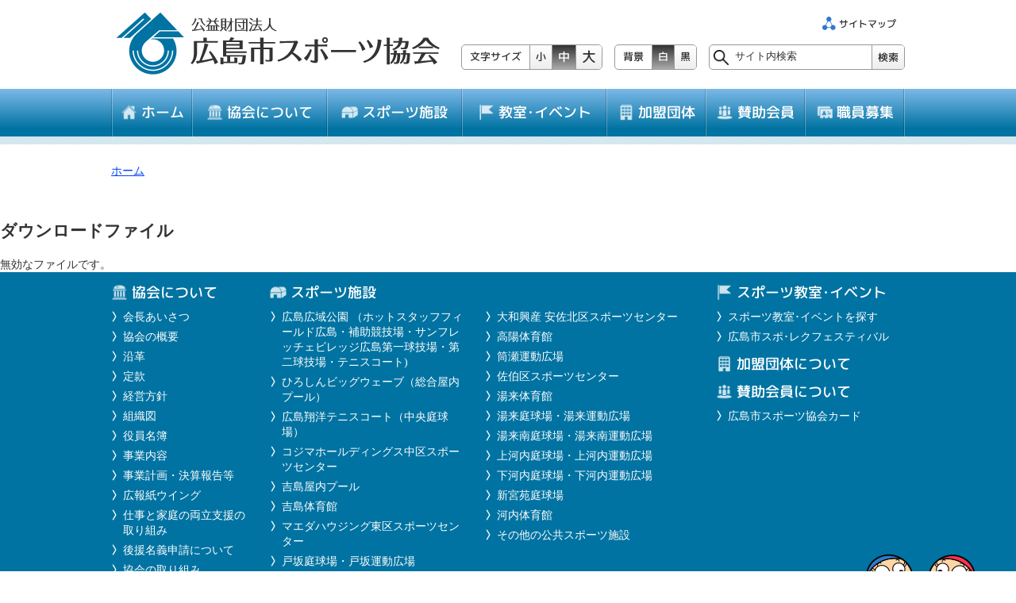

--- FILE ---
content_type: text/html; charset=UTF-8
request_url: https://www.sports-or.city.hiroshima.jp/download_file/view/18367
body_size: 18088
content:
<!DOCTYPE html>
<html lang="ja" prefix="og: http://ogp.me/ns#">
    <head>
<!-- Google Tag Manager -->
<script>(function(w,d,s,l,i){w[l]=w[l]||[];w[l].push({'gtm.start':
new Date().getTime(),event:'gtm.js'});var f=d.getElementsByTagName(s)[0],
j=d.createElement(s),dl=l!='dataLayer'?'&l='+l:'';j.async=true;j.src=
'https://www.googletagmanager.com/gtm.js?id='+i+dl;f.parentNode.insertBefore(j,f);
})(window,document,'script','dataLayer','GTM-WS6LJ7P');</script>
<!-- End Google Tag Manager -->
        <meta charset="utf-8">
        <meta http-equiv="X-UA-Compatible" content="IE=edge">
        <meta name="viewport" content="width=device-width,initial-scale=1.0,minimum-scale=1.0">
   
        <!--style-->
        <link rel="stylesheet" href="/packages/hsports/themes/hsports/common/css/main.css" media="screen">
        <link rel="stylesheet" href="/packages/hsports/themes/hsports/common/css/slick.css">
        <link rel="stylesheet" href="/packages/hsports/themes/hsports/common/css/colorbox.css" media="screen"/>
        <link rel="stylesheet" href="/packages/hsports/themes/hsports/common/css/white.css" id="stylecolor" media="screen">
        <link rel="stylesheet" href="/packages/hsports/themes/hsports/common/css/print.css" media="print">
        <!-- ↓IE8 -->
        <!--[if lt IE 9]>
        
        <![endif]-->
        <!-- ↓IE9 -->
        <!--[if lt IE 10]>
        <link rel="stylesheet" href="/packages/hsports/themes/hsports/common/css/ie9.css">
        <![endif]-->
        
<meta http-equiv="content-type" content="text/html; charset=UTF-8" />
<title>ダウンロードファイル | 公益財団法人 広島市スポーツ協会</title>
<meta name="description" content="" />

<meta name="generator" content="concrete5 - 5.7.5.8" />
<script type="text/javascript">
var CCM_DISPATCHER_FILENAME = '/index.php';var CCM_CID = 144;var CCM_EDIT_MODE = false;var CCM_ARRANGE_MODE = false;var CCM_IMAGE_PATH = "/updates/concrete5.7.5.8_remote_updater/concrete/images";
var CCM_TOOLS_PATH = "/index.php/tools/required";
var CCM_APPLICATION_URL = "https://www.sports-or.city.hiroshima.jp";
var CCM_REL = "";

</script>


<link href="/updates/concrete5.7.5.8_remote_updater/concrete/css/font-awesome.css" rel="stylesheet" type="text/css" media="all">
<script type="text/javascript" src="/updates/concrete5.7.5.8_remote_updater/concrete/js/jquery.js"></script>
    </head>
    <body>
<!-- Google Tag Manager (noscript) -->
<noscript><iframe src="https://www.googletagmanager.com/ns.html?id=GTM-WS6LJ7P"
height="0" width="0" style="display:none;visibility:hidden"></iframe></noscript>
<!-- End Google Tag Manager (noscript) -->
        <div class="ccm-page">
            <noscript>
                <p>このサイトはJavaScriptを使用しています。JavaScriptを無効にされている場合、正しく機能しない、もしく正しく表示されないことがございます。ブラウザ設定でJavaScriptを有効にしていただきますようお願いいたします。</p>
            </noscript>
            <div id="ie">
            <p class="title">最新のブラウザをご使用ください</p>
            <p>バージョンが古いブラウザにてご利用いただいた際に、部分的に機能が制限されたり、また正常にページが表示されない場合がございます。</p>
            </div>
            <div id="cover"></div>
            <div class="body_wrap" id="toTop">
                            <header class="base_header cf" id="header">
                                            <p class="heading heading_logo">
                                            <a href="/">
                

    <img src="/application/files/3314/6716/6401/logo.png" alt="" width="419" height="100" class="ccm-image-block img-responsive bID-42275">

                            </a>
                                            </p>
                                    <div class="header_right_area">
                        <div class="small_nav inline-block f_right">
                            <a href="/sitemap" id="header_sitemap" class="pc"><img src="/packages/hsports/themes/hsports/common/images/header_nav_sitemap.png" alt="サイトマップ" width="95"></a>
                            <div class="inline-block" id="language">
                                <div id="google_translate_element"></div>
                                <script type="text/javascript">
                                function googleTranslateElementInit() {
                                new google.translate.TranslateElement({pageLanguage: 'ja',
                                includedLanguages: 'en,ko,pt,zh-CN,zh-TW', layout: 
                                google.translate.TranslateElement.InlineLayout.SIMPLE, gaTrack: true, gaId: 
                                'UA-7821888-1'}, 'google_translate_element'); } </script>
                                <script type="text/javascript" src="//translate.google.com/translate_a/element.js?cb=googleTranslateElementInit"></script>
                            </div>
                        </div>
                        <div class="small_nav">
                            <div id="textsize" class="header_controll pc">
                                <span class="title">文字サイズ</span>
                                <a href="#" id="text_s" class="btn">小</a>
                                <a href="#" id="text_m" class="btn">中</a>
                                <a href="#" id="text_l" class="btn">大</a>
                            </div>
                            <div id="backgroundcolor" class="header_controll pc">
                                <span class="title">背景</span>
                                <a href="javascript:switchColor('white');" id="bg_white" class="btn">白</a>
                                <a href="javascript:switchColor('black');" id="bg_black" class="btn">黒</a>
                            </div>
                            

    <div id="header_search" class="header_controll">
    <form action="https://www.sports-or.city.hiroshima.jp/search" method="get">
        <input name="search_paths[]" type="hidden" value="" class="search_box"/>            <input name="query" type="text" value="" placeholder="サイト内検索" class="no_border"/>
            <input name="submit" type="submit" value="検索" id="search_btn" class="btn"/>
        </form>
    </div>
    </form>

                        </div>
                        <div class="sp" id="sp_headerBtn">
                            <button id="sp_searchBtn" class="btn"></button>
                            <a href="#" id="sp_langageBtn" class="b"></a>
                        </div>
                    </div>
                </header>
                <!--globalnav-->
        <div class="nav_wrap">
            

    <nav class="nav base_nav global_nav">
    <ul>
        <li id="home"><a href="/">ホーム</a></li>
        <li id="association"><a href="/association/">協会について</a></li>
        <li id="facilities"><a href="/facilities/">スポーツ施設</a></li>
        <li id="event"><a href="/lesson/">教室･イベント</a></li>
        <li id="membership"><a href="/membership/">加盟団体</a></li>
        <li id="supporting"><a href="/supporting/">賛助会員</a></li>
        <li id="recruit"><a href="/recruit/">職員募集</a></li>
    </ul>
</nav><!--/.globalnav-->
            

    <!--sp search-->
<div id="sp_search" class="sp">
    <div class="header_controll">
    <form action="https://www.sports-or.city.hiroshima.jp/search" method="get">
        <input name="search_paths[]" type="hidden" value="" class="search_box"/>            <input name="query" type="text" value="" placeholder="サイト内検索" class="no_border"/>
            <input name="submit" type="submit" value="検索"  id="sp_search_btn" class="btn"/>
        </div>
    </div><!--/.sp search-->
    </form>




    <div id="sp_search2" class="sp">
    <div id="sp_language"></div>
</div>
        </div><!--/.globalnav-->
            <!--breadcrumb-->
        <nav id="breadcrumb" class="cf">
            

    <ol><li><a href="https://www.sports-or.city.hiroshima.jp/" >ホーム</a></li></ol>
        </nav><!--/.breadcrumb-->
    
    <div id="headerShell">
        
                
    </div>
    
    <main id="mainShell" class="container">       
            
        <article>
        
                        
<h1>ダウンロードファイル</h1>


	<p>無効なファイルです。</p>


               
        
        </article>
                
    </main><!-- #mainShell -->
    
        <!--footer-->
        <footer id="footer">
     
            <!--footer_wrap-->
            <div class="footer_wrap">
            

    <p class="heading txt_center sp">MENU</p>
<div class="container">
    <div class="footer_navs">
        <div class="box box_1">
            <dl class="footer_nav">
                <dt class="title" id="f_association"><a href="/association">協会について</a></dt>
                <dd>
                    <ul>
                        <li><a href="/association/aisatsu">会長あいさつ</a></li>
                        <li><a href="/association/gaiyo">協会の概要</a></li>
                        <li><a href="/association/enkaku">沿革</a></li>
                        <li><a href="/association/teikan">定款</a></li>
                        <li><a href="/association/housin">経営方針</a></li>
                        <li><a href="/association/soshiki">組織図</a></li>
                        <li><a href="/association/yakuin">役員名簿</a></li>
                        <li><a href="/association/business">事業内容</a></li>
                        <li><a href="/association/reports">事業計画・決算報告等</a></li>
                        <li><a href="/association/wing">広報紙ウイング</a></li>
                        <li><a href="/association/ryoritsu">仕事と家庭の両立支援の取り組み</a></li>
                        <li><a href="/association/download">後援名義申請について</a></li>
                        <li><a href="/association/effort">協会の取り組み</a></li>
                        <li><a href="/activity/syonendan">広島市スポーツ少年団</a></li>
                        <li><a href="/activity/volunteer">スポーツイベントボランティア</a></li>
                        <li><a href="/activity/gallery">フォトギャラリー</a></li>
                    </ul>
                </dd>
            </dl>
        </div>
        <div class="box box_2">
            <dl class="footer_nav">
                <dt class="title" id="f_facilities"><a href="/facilities">スポーツ施設</a></dt>
                <dd class="cf">
                    <ul>
                        <li><a href="/facilities/kouiki">広島広域公園 （ホットスタッフフィールド広島・補助競技場・サンフレッチェビレッジ広島第一球技場・第二球技場・テニスコート)</a></li>
                        <li><a href="/facilities/sogo-p">ひろしんビッグウェーブ（総合屋内プール）</a></li>
                        <li><a href="/facilities/chuo">広島翔洋テニスコート（中央庭球場）</a></li>
                        <li><a href="/facilities/naka-sc">コジマホールディングス中区スポーツセンター</a></li>
                        <li><a href="/facilities/yoshijima-p">吉島屋内プール</a></li>
                        <li><a href="/facilities/yoshijima-gym">吉島体育館</a></li>
                        <li><a href="/facilities/higashi-sc">マエダハウジング東区スポーツセンター</a></li>
                        <li><a href="/facilities/hesaka">戸坂庭球場・戸坂運動広場</a></li>
                        <li><a href="/facilities/asaminami-sc">プローバグループ安佐南区スポーツセンター</a></li>
                        <li><a href="/facilities/gion">祇園運動広場</a></li>
                        <li><a href="/facilities/omachi">大町東庭球場</a></li> 
                        <li><a href="/facilities/numata">沼田庭球場・沼田運動広場</a></li>
                    </ul>
                    <ul>
                        <li><a href="/facilities/asakita-sc">大和興産 安佐北区スポーツセンター</a></li>
                        <li><a href="/facilities/koyo-gym">高陽体育館</a></li>
                        <li><a href="/facilities/tsutsuse">筒瀬運動広場</a></li>
                        <li><a href="/facilities/saeki-sc">佐伯区スポーツセンター</a></li>
                        <li><a href="/facilities/yuki-gym">湯来体育館</a></li>
                        <li><a href="/facilities/yuki">湯来庭球場・湯来運動広場</a></li>
                        <li><a href="/facilities/yukiminami">湯来南庭球場・湯来南運動広場</a></li>
                        <li><a href="/facilities/kamigouchi">上河内庭球場・上河内運動広場</a></li>
                        <li><a href="/facilities/shimogouchi">下河内庭球場・下河内運動広場</a></li>
                        <li><a href="/facilities/shinguen">新宮苑庭球場</a></li>
                        <li><a href="/facilities/kouchi-gym">河内体育館</a></li>
                        <li><a href="/links/">その他の公共スポーツ施設</a></li>
                    </ul>
                </dd>
            </dl>
        </div>
        <div class="box box_3">
            <dl class="footer_nav">
                <dt class="title" id="f_event"><a href="/lesson">スポーツ教室･イベント</a></dt>
                <dd>
                    <ul>
                        <li><a href="/lesson">スポーツ教室･イベントを探す</a></li>
                        <li><a href="/lesson/sporec">広島市スポ･レクフェスティバル</a></li>
                    </ul>
                </dd>
            </dl>
            <dl class="footer_nav">
                <dt class="title" id="f_membership"><a href="/membership">加盟団体について</a></dt>
                <dd>
                </dd>
            </dl>
            <dl class="footer_nav">
                <dt class="title" id="f_supporting"><a href="/supporting">賛助会員について</a></dt>
                <dd>
                    <ul>
                        <li><a href="/info/card">広島市スポーツ協会カード</a></li>
                    </ul>
                </dd>
            </dl>
        </div>
        <p id="toTopButton">
            <a href="#toTop" class="ac_link"><img src="/packages/hsports/themes/hsports/common/images/toTopButton.png" alt=""></a>
        </p>
    </div>
</div>
            </div>
            <div class="footer_wrap">
            

    <div class="container">
    <ul class="text_right f_s_nav">
        <li id="f_s_sitemap"><a href="/sitemap">サイトマップ</a></li>
        <li id="f_s_personalInformation"><a href="/privacy">個人情報の取り扱いについて</a></li>
        <li id="f_s_privacy"><a href="/sitepolicy">サイトポリシーについて</a></li>
        <li id="f_s_handicapped"><a href="/handicapped">障害のある方のための相談窓口</a></li>
        <li id="f_s_contact"><a href="https://www.ssl-z.city.hiroshima.jp/sports/contact/inquiry/index.html" class="contact_form">お問い合わせ</a></li>
    </ul>
</div>
<div class="container cf" id="footer_site_info">
    <img src="/packages/hsports/themes/hsports/common/images/footer_logo.png" alt="公益財団法人 広島市スポーツ協会" id="footer_logo">
    <p><a href="/"><strong>公益財団法人 <span class="font_l">広島市スポーツ協会</span></strong></a></p>
    <div>
        <p>〒730-0042 広島市中区国泰寺町一丁目4-15　<span class="sp"><br></span>電話<span class="pc">（082）243-0578　</span><a href="tel:0822430578" class="sp">（082）243-0578</a><span class="sp"><br></span>FAX（082）249-3641</p><a href="/association/gaiyo#map" id="footer_map" class="pc">MAP</a>
    </div>
    <p id="copyright">
        <small>CopyrightcHiroshima Sports Association. All Rights Reserved.</small>
    </p>
</div>
  
            </div>
        </footer>
    </div>
    <!--script-->
    <script src="/packages/hsports/themes/hsports/common/js/jquery-2.1.4.min.js"></script>
    <script src="/packages/hsports/themes/hsports/common/js/jquery.cookie.js"></script>
    <script src="/packages/hsports/themes/hsports/common/js/jquery.textresizer.min.js"></script>
    <script src="/packages/hsports/themes/hsports/common/js/script.js"></script>
    <script src="/packages/hsports/themes/hsports/common/js/jquery.rwdImageMaps.min.js"></script>
    <script src="/packages/hsports/themes/hsports/common/js/slick.min.js"></script>
    <script src="/packages/hsports/themes/hsports/common/js/jquery.colorbox-min.js"></script>
        <script>
        $(document).ready(function(e) {

            //clickable
            $('img[usemap]').rwdImageMaps();
            
            
            

        });
        $(window).on('load',function () {
            $('#cover').fadeOut();
        });
        function iframeClose(event){
            if ( event.origin != "https://www.ssl-z.city.hiroshima.jp") {
                return;
            }
            var child_height = event.data;
            $.colorbox.close();
        }
        
        // message が来たら iframeClose を発動
        window.addEventListener('message', iframeClose, false);
    </script>
    <script type="text/javascript" src="/application/files/cache/js/1c064aeabb360e2d9c4930f7ee03bf89c1853793.js" data-source="/updates/concrete5.7.5.8_remote_updater/concrete/blocks/image/js/hover.js"></script>
    
    </div>
</body>
</html> 

--- FILE ---
content_type: text/css
request_url: https://www.sports-or.city.hiroshima.jp/packages/hsports/themes/hsports/common/css/main.css
body_size: 87735
content:
@charset "UTF-8";
/* nondestructive-reset.css v1.5.1 | MIT License | github.com/BYODKM */
html { height: 100%; }

body { min-height: 100%; -webkit-font-smoothing: antialiased; -moz-osx-font-smoothing: grayscale; }

.address { margin: 0; font-style: normal; }

.blockquote { margin: 0; }

.button { -webkit-box-sizing: border-box; display: inline-block; box-sizing: border-box; padding: 0; border: 1px solid; border-radius: 4px; color: inherit; text-decoration: none; vertical-align: middle; background: none; -webkit-appearance: none; -webkit-font-smoothing: antialiased; -webkit-user-select: none; -moz-user-select: none; -ms-user-select: none; user-select: none; }

.button:hover, .button:focus, .button:active { outline: none; }

.cite { font-style: normal; }

.dd { margin: 0; }

.dl { margin: 0; }

.em { font-style: normal; }

.fieldset { margin: 0; padding: 0; border: 1px solid; }

.figure { margin: 0; }

.h1, .h2, .h3, .h4, .h5, .h6 { margin: 0; font-size: 1em; font-weight: inherit; }

.hr { clear: both; margin: 0; border: 0; border-top: 1px solid; }

.i { font-style: normal; }

.iframe { border: 0; overflow: hidden; vertical-align: top; }

.img { max-width: 100%; vertical-align: bottom; }

.input { box-sizing: border-box; padding: 0; width: 10em; border: 1px solid; border-radius: 0; font-family: sans-serif; vertical-align: middle; -webkit-appearance: none; -webkit-font-smoothing: antialiased; }

.input:focus { outline: none; }

.input::-moz-placeholder { opacity: 1; }

.label { cursor: pointer; -webkit-user-select: none; -moz-user-select: none; -ms-user-select: none; user-select: none; }

.li { display: block; list-style: none; }

.ol, .ul { margin: 0; padding: 0; }

.p { margin: 0; }

.pre { margin: 0; word-wrap: normal; }

.select { box-sizing: border-box; padding: 0; border: 1px solid; border-radius: 4px; vertical-align: middle; cursor: pointer; background: none; -webkit-appearance: none; -webkit-font-smoothing: antialiased; }

.select:focus { outline: none; }

.table { margin: 0; width: 100%; }

.tbody, .thead, .tfoot { vertical-align: inherit; }

.td, .th { vertical-align: top; }

.th { font-weight: normal; text-align: left; }

.textarea { display: block; box-sizing: border-box; padding: 0; width: 100%; border: 1px solid; border-radius: 0; resize: vertical; -webkit-appearance: none; -webkit-font-smoothing: antialiased; }

.textarea:focus { outline: none; }

/* clearfix */
* { -o-box-sizing: border-box; -ms-box-sizing: border-box; box-sizing: border-box; }

.cf { zoom: 1; }

.cf:after, .cf:before { display: block; content: "."; height: 0; clear: both; visibility: hidden; overflow: hidden; font-size: 0.1em; line-height: 0; }

@font-face { font-family: 'rounded-mplus_m'; src: url("../fonts/rounded-mplus-1p-medium.eot?") format("eot"), url("../fonts/rounded-mplus-1p-medium.woff") format("woff"); }

@font-face { font-family: 'rounded-mplus_r'; src: url("../fonts/rounded-mplus-1p-regular.eot?") format("eot"), url("../fonts/rounded-mplus-1p-regular.woff") format("woff"); }

input::-webkit-input-placeholder { font-family: "ヒラギノ角ゴ ProN W3", "Hiragino Kaku Gothic ProN", "メイリオ", Meiryo, Osaka, "ＭＳ Ｐゴシック", "MS PGothic", "sans-serif"; font-size: 14px; line-height: 1.4; color: #333; }

input:-ms-input-placeholder { font-family: "ヒラギノ角ゴ ProN W3", "Hiragino Kaku Gothic ProN", "メイリオ", Meiryo, Osaka, "ＭＳ Ｐゴシック", "MS PGothic", "sans-serif"; font-size: 14px; line-height: 1.4; color: #333; }

input::-moz-placeholder { font-family: "ヒラギノ角ゴ ProN W3", "Hiragino Kaku Gothic ProN", "メイリオ", Meiryo, Osaka, "ＭＳ Ｐゴシック", "MS PGothic", "sans-serif"; font-size: 14px; line-height: 1.4; color: #333; }

input { font-family: "ヒラギノ角ゴ ProN W3", "Hiragino Kaku Gothic ProN", "メイリオ", Meiryo, Osaka, "ＭＳ Ｐゴシック", "MS PGothic", "sans-serif"; font-size: 14px; line-height: 1.4; color: #333; }

/*--↓基本ここから--*/
body { font-family: "ヒラギノ角ゴ ProN W3", "Hiragino Kaku Gothic ProN", "メイリオ", Meiryo, Osaka, "ＭＳ Ｐゴシック", "MS PGothic", "sans-serif"; margin: 0; padding: 0; font-size: 14px; color: #333; line-height: 1.4; }

* { word-wrap: break-word; }

.bold, .list_angle-right::before, .heading, .title { font-family: "rounded-mplus_m"; }

.icon-file::before, .nav.col-2 li a::before { content: ''; display: inline-block; width: 24px; height: 24px; background: url(../images/icons_category.png); background-size: 48px auto; vertical-align: middle; margin-right: 6px; }

ul.list-icon-pdf li a::before { content: ''; display: inline-block; width: 20px; height: 20px; background-image: url(../images/icon_pdf.png) !important; background-size: 100% auto !important; vertical-align: middle; margin-right: 6px; }

form { margin: 0; }

input[type=search] { -webkit-appearance: textfield; }

.txt- center { text-align: center; }

.txt- right { text-align: right; }

.img_full { display: block; width: 100%; margin-left: auto; margin-right: auto; }

.img_full.sp_w300 { max-width: 300px; }

.deep-pink { color: #FF007F; }

.underline { text-decoration: underline; }

img { border: none; }

.no_border { border: none !important; }

a { color: #003FFF; }

a:hover { text-decoration: none; }

.fsz11 { font-size: 11px; }
.fsz12 { font-size: 12px; }
.fsz16 { font-size: 1.14em; }

#cover { position: absolute; z-index: 1000; left: 0; top: 0; width: 100%; height: 100%; background: #fff; }

#ie { display: none; padding: 10px 15px 20px 15px; background: #eff0ff; text-align: center; border-bottom: 1px solid #00618E; }

#ie .title { font-size: 18px; padding: 10px; }

button:hover { cursor: pointer; }

p { margin: 0; }

.mb10 { margin-bottom: 10px; }

.mark-circle, .list-circle > li { list-style: none; text-indent: -15px; margin-left: 15px; }

.mark-circle.div, .list-circle > li.div { text-indent: 0; margin-left: 0; padding-left: 15px; position: relative; }

.mark-circle.div::before, .list-circle > li.div::before { position: absolute; left: 0; }

.mark-circle::before, .list-circle > li::before { content: '●'; text-indent: 0; font-size: 10px !important; width: 15px; display: inline-block; color: #0072A1; }

.list-circle { text-indent: 0px; margin-left: 0px; }

.ul > li > .ul { margin-top: 5px; margin-left: 15px; }

.small_nav #header_sitemap:hover img { background: url(../images/header_nav_sitemap_o.png); background-size: 95px; }

.list, .grp-list li { text-indent: -22px; margin-left: 22px; display: block; }

.list_bycolor { border-top: 3px solid #98BCE5; border-bottom: 3px solid #98BCE5; }

.list_bycolor li { padding: 15px 15px 15px 30px; margin: 0; border-bottom: 1px dashed #333; }

.list_bycolor li + li { margin-top: 0px !important; }

.list_bycolor li:nth-child(even) { background: #E0EBF8; }

.list_bycolor li:last-child { border-bottom: none; }

.list_thumnail { list-style: none; padding-left: 0; }

.list_thumnail li { position: relative; padding-left: 150px; min-height: 110px; }

.list_thumnail li img { position: absolute; top: 15px; left: 15px; }

.kome::before, .list-kome li::before { content: '※'; width: 22px; text-indent: 0; display: inline-block; }

.star::before { content: '☆'; width: 22px; text-indent: 0; display: inline-block; }

.list-kome { margin: 10px 0 0 0; padding: 0; }

.list-kome li { list-style: none; }

.list_angle-right::before { content: '〉'; font-size: 14px; color: #0073A2; }

.txt-right { text-align: right; }

.txt-center { text-align: center; }

.txt-left { text-align: left; }

.fts12 { font-size: 12px; font-family: 'rounded-mplus_r'; }

#header { z-index: 100; }

.pager ol, .pager ul { text-align: center; list-style: none; padding: 0; }

.pager ol li, .pager ul li { display: inline-block; margin: 0 3px; }

.pager ol li.current span, .pager ul li.current span { background: #0073A2; color: #fff; border: 2px solid #0073A2; }

.pager ol li *, .pager ul li * { line-height: 28px; width: 24px; border: 2px solid #98BCE5; border-radius: 3px; display: inline-block; }

.pager ol li a, .pager ul li a { text-decoration: none; color: #333; display: block; }

.pager ol li a:hover, .pager ul li a:hover { color: #fff; background: #0073A2; border: 2px solid #0073A2; }

#slideShow { margin: 0 auto; padding: 0; position: relative; }

#slideShow .slider { padding: 0; margin: 0; }

#slideShow .slider li { max-height: 510px; }

#slideShow .slider .slick-next.slick-arrow, #slideShow .slider .slick-prev.slick-arrow { background: none; z-index: 100; width: 30px; }

#slideShow .slider .slick-next.slick-arrow:hover::before, #slideShow .slider .slick-prev.slick-arrow:hover::before { opacityd: 1; }

#slideShow .slider .slick-next.slick-arrow::before, #slideShow .slider .slick-prev.slick-arrow::before { transition: .3s ease; -webkit-transition: .3s ease; -moz-transition: .3s ease; -ms-transition: .3s ease; -o-transition: .3s ease; opacity: 0; left: -2px; font-size: 30px; color: #fff; text-shadow: 2px 2px 3px rgba(0, 0, 0, 0.3); }

#slideShow .absolute { position: absolute; width: 100%; display: table; bottom: 11px; left: 0; }

#slideShow .absolute .slideshow_wrap { max-width: 1000px; margin: 0 auto; text-align: right; }

#slideShow .absolute .slideshow_wrap p { display: inline-block; padding: 0; margin: 0; padding-right: 30px; }

#slideShow .slick-dots { z-index: 300; list-style: none; overflow: hidden; position: absolute; right: 40px; bottom: 16px; width: 1000px; text-align: right; }

#slideShow .slick-dots li { height: 16px; display: inline-block; overflow: hidden; padding-top: 16px; position: relative; width: 16px; height: 16px; background: #fff; border-radius: 50%; }

#slideShow .slick-dots li button { display: none; }

#slideShow .slick-dots li.slick-active::before { content: ""; position: absolute; display: block; width: 12px; height: 12px; background: #006DAA; border-radius: 50%; top: 2px; left: 2px; }

#slideShow .slick-dots li + li { margin-left: 11px; }

#slideShow img { display: block; padding: 0; width: 100%; }

.arrow { list-style: none; padding: 0; }

.arrow li { text-indent: -12px; margin-left: 12px; }

.arrow li::before { content: '〉'; color: #0085C9; text-indent: 0; display: inline-block; width: 12px; font-family: 'rounded-mplus_m'; font-size: 12px; font-weight: bolder; }

.arrow li + li { margin-top: 5px; }

.list-arrow { list-style: none; padding: 0; }

.list-arrow li { position: relative; padding-left: 18px; }

.list-arrow li::before { left: 10px; content: '〉'; color: #0085C9; text-indent: 0; display: inline-block; width: 12px; font-family: 'rounded-mplus_m'; font-size: 12px; font-weight: bolder; position: absolute; }

.list-arrow li + li { margin-top: 5px; }

.link-arrow { text-align: center; margin-top: 50px; }

.link-arrow a { color: #333; display: inline-block; border: 2px solid #98BCE5; padding: 10px 15px; border-radius: 4px; text-decoration: none; font-family: 'rounded-mplus_m'; margin-left: auto; margin-right: auto; }

.link-arrow.right a::after { content: '〉'; color: #0085C9; display: inline-block; font-size: 12px; font-weight: bolder; margin-left: 3px; }

.nav_wrap { padding-bottom: 10px; background: url(../images/bg_stp.png) repeat; margin-bottom: 40px; }

.nav.base_nav.global_nav { position: relative; background: #7db9e8; /* Old browsers */ /* FF3.6-15 */ background: -webkit-linear-gradient(top, #7db9e8 0%, #0073a2 84%); /* Chrome10-25,Safari5.1-6 */ background: linear-gradient(to bottom, #7db9e8 0%, #0073a2 84%); /* W3C, IE10+, FF16+, Chrome26+, Opera12+, Safari7+ */ filter: progid:DXImageTransform.Microsoft.gradient( startColorstr='#7db9e8', endColorstr='#0073a2',GradientType=0 ); /* IE6-9 */ margin-bottom: 0; }

.nav.base_nav.global_nav > ul { width: 1000px; margin-left: auto; margin-right: auto; list-style: none; display: table; font-family: 'rounded-mplus_m'; font-size: 18px; background: url(../images/grobal_nav_line_bk.png) repeat-y left, url(../images/grobal_nav_line_wt.png) repeat-y right; padding: 0 1px; margin-top: 0; margin-bottom: 0; }

.nav.base_nav.global_nav > ul > li { position: relative; display: table-cell; text-align: center; vertical-align: middle; background: url(../images/grobal_nav_line_bk.png) repeat-y right, url(../images/grobal_nav_line_wt.png) repeat-y left; overflow: hidden; }

.nav.base_nav.global_nav > ul > li a { z-index: 10; position: relative; color: #fff; text-decoration: none; display: block; line-height: 1; }

.slider { padding: 0 30px; }

.slider .slick-next.slick-arrow, .slider .slick-prev.slick-arrow { position: absolute; top: 0; width: 24px; height: 100%; display: block; border: none; background: #E0EBF8; text-indent: -200px; overflow: hidden; }

.slider .slick-next.slick-arrow:hover, .slider .slick-prev.slick-arrow:hover { opacity: .5; }

.slider .slick-next.slick-arrow::before, .slider .slick-prev.slick-arrow::before { text-indent: 0px; position: absolute; font-family: 'rounded-mplus_m'; content: '〈'; left: 0; top: 50%; text-align: center; margin-top: -10px; font-size: 16px; line-height: 1; color: #0073A2; }

.slider .slick-prev.slick-arrow { left: 0; }

.slider .slick-next.slick-arrow { right: 0; }

.slider .slick-next.slick-arrow::before { left: 7px; content: '〉'; }

#breadcrumb ol { padding: 0; margin: 0; list-style: none; }

#breadcrumb ol li { float: left; }

#breadcrumb ol li::after { content: '>'; margin: 0 5px; }

#breadcrumb ol li:last-child::after { content: none; }

#sub .slider img { padding: 0 3px; width: 100%; }

#facilities-list .slider { padding: 0 24px; }

#facilities-list .slider .slick-next.slick-arrow, #facilities-list .slider .slick-prev.slick-arrow { background: none; }

#facilities-list .slider .slick-next.slick-arrow::before, #facilities-list .slider .slick-prev.slick-arrow::before { font-size: 18px; }

#facilities-list .slider li { padding: 0 5px; }

#facilities-list .slider li a { border: 2px solid #9DBFE6; padding: 10px; display: block; }

#facilities-list .slider li figure { padding: 0; margin: 0; }

#facilities-list .slider li figure img { width: 100%; margin-bottom: 5px; }

#facilities-list .slider li figure figcaption { height: 50px; display: block; position: relative; padding-top: 18px; font-size: 0.85em; height: 4.5em; }

#facilities-list .slider li figure figcaption .badge { position: absolute; top: 0; font-size: 12px; color: #333; padding: 0 5px; border-radius: 3px; }

#facilities-list .slider li figure figcaption .badge.badge-green { background: #99DCBD; }

#facilities-list .slider li figure figcaption .badge.badge-pink { background: #F39285; }

#facilities-list .slider li figure figcaption .badge.badge-green2 { background: #99CE9A; }

#facilities-list .slider li figure figcaption .badge.badge-green3 { background: #99DDE2; }

#facilities-list .slider li figure figcaption .badge.badge-purple { background: #8D96CF; }

#facilities-list .slider li figure figcaption .badge.badge-orange { background: #F3DA8F; }

#facilities-list .slider li figure figcaption .badge.badge-green4 { background: #CBE472; }

#facilities-list .slider li figure figcaption .badge.badge-purple2 { background: #D6A7C4; }

.nav.base_nav li#home a:before, .nav.base_nav li a:before { content: ''; display: inline-block; width: 21px; height: 21px; background-image: url("../images/g_nav_icon.png?date=20221109"); background-size: 232px auto; vertical-align: -4px; margin-right: 5px; }

.nav.base_nav.global_nav li#association *:before { background-position: -21px 0; }

.nav.base_nav.global_nav li#facilities *:before { background-position: -42px 0; }

.nav.base_nav.global_nav li#event *:before { background-position: -63px 0; }

.nav.base_nav.global_nav li#membership *:before { background-position: -84px 0; }

.nav.base_nav.global_nav li#supporting *:before { background-position: -106px 0; }

.nav.base_nav.global_nav li#recruit *:before { background-position: -210px 0; }

.nav.base_nav.global_nav li#localinfo *:before {
  background: url("../images/g_nav_icon_localinfo.png") no-repeat 0 0 / 100% auto;
}

.box_stlipe-border { position: relative; border-radius: 3px; margin: 3px 3px 3px 3px; padding: 10px 15px; }

.box_stlipe-border::before { bottom: -3px; right: -3px; border: 3px solid transparent; border-radius: 4px; content: ''; display: block; width: 100%; height: 100%; position: absolute; z-index: -5; }

.box_stlipe-border.border-pink::before { background: url("../images/bg_stp_pnk.gif") repeat; }

.bg-base { background: #fff; }

.heading, .title { line-height: 1.2; font-weight: normal; }

.heading .h2 { font-size: 1.428em; }

.bg_blue { background: #E0EBF8; padding: 15px 20px; }

#search_box .search_box_child { font-size: 0; }

#search_box .search_box_child div { font-size: 14px; }

#search_box #form-item_search .heading { color: #0073A2; font-size: 16px; line-height: 34px; height: 34px; vertical-align: top; padding: 0 20px 0 30px; }

#search_box input[type=search] { float: left; width: 100%; margin-left: -64px; padding-left: 74px; border: none; box-sizing: inherit; }

#search_box button { font-family: 'rounded-mplus_m'; }

select::-ms-expand { display: none; }

.form_item { position: relative; /* box-shadow */ box-shadow: 0px 0px 0px 1px #9ebcca; -moz-box-shadow: 0px 0px 0px 1px #9ebcca; -webkit-box-shadow: 0px 0px 0px 1px #9ebcca; /* border-radius */ border-radius: 2px; -moz-border-radius: 2px; -webkit-border-radius: 2px; /* border */ border: 1px solid #cccccc; background: #fff; width: 300px; overflow: hidden; }

.form_item button, .form_item select, .form_item input { background: none; border-radius: 0; border: none; height: 34px; box-sizing: border-box; }

.form_item > * .btn, .form_item > *.btn { margin: 0; padding: 0; width: 64px; float: right; background: #0085C9; /* FF3.6-15 */ background: -webkit-linear-gradient(top, #0085C9 0%, #0073A2 84%); /* Chrome10-25,Safari5.1-6 */ background: linear-gradient(to bottom, #0085C9 0%, #0073A2 84%); /* W3C, IE10+, FF16+, Chrome26+, Opera12+, Safari7+ */ filter: progid:DXImageTransform.Microsoft.gradient( startColorstr='#0085C9', endColorstr='#0073A2',GradientType=0 ); /* IE6-9 */ color: #fff; border-left: 1px solid #ccc; font-size: 1.14em; }

.form_item.select::before { content: "▼"; background: #0085C9; /* FF3.6-15 */ background: -webkit-linear-gradient(top, #0085C9 0%, #0073A2 84%); /* Chrome10-25,Safari5.1-6 */ background: linear-gradient(to bottom, #0085C9 0%, #0073A2 84%); /* W3C, IE10+, FF16+, Chrome26+, Opera12+, Safari7+ */ filter: progid:DXImageTransform.Microsoft.gradient( startColorstr='#0085C9', endColorstr='#0073A2',GradientType=0 ); /* IE6-9 */ width: 35px; height: 34px; border-left: 1px solid #cccccc; float: right; color: #fff; line-height: 34px; text-align: center; }

.form_item select { position: absolute; top: 0; left: 0; -moz-appearance: none; -webkit-appearance: none; appearance: none; border-radius: 0; border: 0; margin: 0; padding: 0; background: none transparent; vertical-align: middle; font-size: inherit; color: inherit; width: 100%; padding: 0 40px 0 10px; font-size: 13px !important; }

.form_item select option { text-align: left; padding: 0 10px; }

#purpose.icons.btn { margin-left: -3%; overflow: hidden; }

#purpose.icons.btn a { display: block; position: relative; width: 23%; margin-left: 2%; float: left; margin-bottom: 2%; overflow: hidden; border-radius: 8px; font-size: 12px; }

#purpose.icons.btn a:hover span { background: #00618E; }

#purpose.icons.btn a.font-s { font-size: 11px; }

#purpose.icons.btn a::before { content: ""; display: block; padding-top: 100%; }

#purpose.icons.btn a span { padding-top: 70%; letter-spacing: -1px; text-align: center; color: #fff; background: #0085C9; /* FF3.6-15 */ background: -webkit-linear-gradient(top, #0085C9 0%, #0073A2 84%); /* Chrome10-25,Safari5.1-6 */ background: linear-gradient(to bottom, #0085C9 0%, #0073A2 84%); /* W3C, IE10+, FF16+, Chrome26+, Opera12+, Safari7+ */ filter: progid:DXImageTransform.Microsoft.gradient( startColorstr='#0085C9', endColorstr='#0073A2',GradientType=0 ); /* IE6-9 */ display: block; position: absolute; top: 0; left: 0; bottom: 0; right: 0; }

#purpose.icons.btn a span::before { top: 50%; left: 50%; margin-left: -25px; margin-top: -30px; width: 50px; height: 50px; content: ''; position: absolute; background: url(../images/icons_02.png) no-repeat; background-size: 600px auto; }

.icon span::before { top: 50%; left: 50%; margin-left: -25px; margin-top: -30px; width: 50px; height: 50px; content: ''; position: absolute; background: url(../images/icons_02.png) no-repeat; background-size: 600px auto; }

.heading_mark#icon-ballgame::before, .icon#icon-ballgame span::before, #purpose.icons.btn a#icon-ballgame span::before { background-position: 0 0; }

.heading_mark#icon-swimming::before, .icon#icon-swimming span::before, #purpose.icons.btn a#icon-swimming span::before { background-position: -50px 0; }

.heading_mark#icon-martialarts::before, .icon#icon-martialarts span::before, #purpose.icons.btn a#icon-martialarts span::before { background-position: -100px 0; }

.heading_mark#icon-gymnastics::before, .icon#icon-gymnastics span::before, #purpose.icons.btn a#icon-gymnastics span::before { background-position: -150px 0; }

.heading_mark#icon-fitness::before, .icon#icon-fitness span::before, #purpose.icons.btn a#icon-fitness span::before { background-position: -200px 0; }

.heading_mark#icon-dance::before, .icon#icon-dance span::before, #purpose.icons.btn a#icon-dance span::before { background-position: -250px 0; }

.heading_mark#icon-athletics::before, .icon#icon-athletics span::before, #purpose.icons.btn a#icon-athletics span::before { background-position: -300px 0; }

.heading_mark#icon-event::before, .icon#icon-event span::before, #purpose.icons.btn a#icon-event span::before { background-position: -350px 0; }

.heading_mark#icon-training::before, .icon#icon-training span::before, #purpose.icons.btn a#icon-training span::before { background-position: -400px 0; }

.heading_mark#icon-skate::before, .icon#icon-skate span::before, #purpose.icons.btn a#icon-skate span::before { background-position: -450px 0; }

.heading_mark#icon-consultation::before, .icon#icon-consultation span::before, #purpose.icons.btn a#icon-consultation span::before { background-position: -500px 0; }

.heading_mark#icon-etc::before, .icon#icon-etc span::before, #purpose.icons.btn a#icon-etc span::before { background-position: -550px 0; }

.heading.facility-info.heading-mark::before { background-position: -32px; margin: 0 3px 0 2px; }

.heading.facility.heading-mark::before { background-position: -64px; margin: 0 3px 0 2px; }

.heading.association.heading-mark::before { background-position: -97px; margin: 0 3px 0 0; }

#sub ul { list-style: none; }

#sub .sub__box .sub__heading { background: url(../images/bg_darkblue_stp.gif); text-align: center; color: #fff; padding: 4px 0; font-size: 1.14em; }

#sub .sub__nav li { display: table; position: relative; width: 100%; min-height: 60px; overflow: hidden; }

#sub .sub__nav li:last-child { margin-bottom: 0; }

#sub .sub__nav li a { vertical-align: middle; display: table-cell; padding: 8px 80px 8px 30px; }

#sub .sub__nav li a::before { font-family: 'rounded-mplus_m'; content: '〉'; position: absolute; left: 13px; top: 50%; margin-top: -7px; font-size: 14px; line-height: 1; color: #0073A2; }

#sub .sub__nav li#sportsVolunteer a { background-image: url(../images/sportsVolunteer.png); }

#sub .sub__nav li#sportsBoys a { background-image: url(../images/sportsBoys.png); }

#sub .sub__nav li#sportsLocal a { background-image: url(../images/sportsLocal.png); }

#sub .sub__nav li#sportsAreaclub a { background-image: url(../images/sportsAreaclub.png); }

#sub .sub__nav li#magazinWing a { padding: 5px 0; display: block; text-decoration: none; color: #333; font-size: 0.857em; }

#sub .sub__nav li#magazinWing a p + p { margin-top: 10px; }

#sub .sub__nav li#magazinWing a img { float: left; margin-right: 10px; }

#sub .sub__nav li#magazinWing a::before { content: none; }

#sub .sub__nav li#magazinWing a .title { display: block; font-size: 1.5em; }

#sub .sub__nav li#magazinWing a .title::before { content: '〉'; font-size: 14px; line-height: 1; color: #0073A2; }

#sub .sub__nav li#magazinWing .sub__heading { display: block; }

#sub .sub__nav li#environmentalActivities a { background-image: url(../images/environmentalActivities.png); }

#sub .sub__nav li#communityActivities a { background-image: url(../images/communityActivities.png); }

#sub .sub__nav li#chara a { background-image: url(../images/chara.png); }

#sub .sub__nav li#goods a { background-image: url(../images/goods.png); }

#sub .sub__nav li#facebookPage, #sub .sub__nav li#instagramPage { font-family: 'rounded-mplus_m'; font-size: 14px; }

#sub .sub__nav li#facebookPage img, #sub .sub__nav li#instagramPage img { width: 122px; }

#sub .sub__nav li#facebookPage a, #sub .sub__nav li#instagramPage a { padding: 10px; text-decoration: none; color: #395998; }

#sub .sub__nav li#facebookPage a::before { content: ''; background: url(../images/mark_facebook.png) no-repeat 0 0; display: block; left: inherit; right: 10px; width: 45px; height: 45px; margin-top: -23px; background-size: 100%; }

#sub .sub__nav li#instagramPage a::before { content: ''; background: url(../images/mark_instagram.png) no-repeat 0 0; display: block; left: inherit; right: 10px; width: 45px; height: 45px; margin-top: -23px; background-size: 100%; }

#sub .sub__nav li#facebookPage.instagram a::before { background: url(../images/mark_facebook-instagram.png) no-repeat 0 0; width: 96px; background-size: 100%; }

#sub .sub__nav li#topSports a { padding: 0; display: block; background: #DF0029; }

#sub .sub__nav li#topSports a::before { content: none; }

#sub .sub__nav li#topSports a:hover { opacity: .5; }

#sub .sub__nav li#topSports a:hover img { opacity: 1; }

#sub .sub__nav li#topSports a img { background: #fff; display: block; margin: 0 auto; width: 100%; height: auto; }

#sub .sub__nav li a { background-repeat: no-repeat; background-position: right; background-size: auto 100%; }

#sub .sub__nav li.banner a { padding: 0; display: block; background: none; }

#sub .sub__nav li.banner a::before { content: none; }

#sub .sub__nav li.banner a:hover { opacity: .5; }

#sub .sub__nav li.banner a:hover img { opacity: 1; }

#sub .sub__nav li.banner a img { background: #fff; display: block; margin: 0 auto; width: 100%; height: auto; }

.info_wt.heading.heading-mark { color: #fff; font-size: 1.4em; padding: 5px 10px; border-top-left-radius: 4px; border-top-right-radius: 4px; }

.pink.box_border .heading { background: url("../images/bg_stp_pnk2.gif") repeat; }

.pink.box_border .heading + div.info { border: 2px solid #FA73AE; padding: 10px 15px; border-bottom-left-radius: 4px; border-bottom-right-radius: 4px; }

strong.pink { color: #FA73AE; }

.font_l { font-size: 1.28em; }

/*--↑基本ここまで--*/
/*--↓トップページここから--*/
.heading.heading-mark::before { content: ''; width: 31px; height: 31px; display: inline-block; background: url("../images/icons.png") no-repeat; background-size: 190px auto; vertical-align: bottom; margin-right: 10px; }

.heading.heading-mark.info { color: #F972AD; margin-bottom: 14px; }

.heading.heading-mark.info ~ ul { list-style: none; }

.heading.heading-mark.info::before { background-position: 0px; }

.bg-box { padding: 10px 12px; margin-top: 15px; }

.bg-box ul { list-style: none; }

.bg-box ul li { float: left; margin-left: 15px; }

.bg-box.bg_pink { background: #FEF1F7; }

.bg-box.bg_pink .heading { color: #F972AD; float: left; }

.add_area { margin: 0; padding: 10px 15px; }

.add_area dt { color: #0072A1; font-size: 1.14em; padding-bottom: 4px; margin: 0; border-bottom: 1px solid #b3d3e7; }

.add_area dd { margin: 0; padding: 19px 0 10px 0; border-top: 1px solid #f6f9fd; text-align: center; }

.ul.info { list-style: none; }

.ul.info li { padding: 10px 0 10px 100px; }

.ul.info li time { font-size: 0.92em; }

.ul.info li .badge { background: #3178CD; color: #fff; width: 90px; text-align: center; display: block; border-radius: 4px; font-size: 12px; }

.ul.info li .badge.nyusatsu { background: #D9A300; }

.ul.info li .badge.boshu { background: #00B22D; }

.ul.info li .badge.oshirase { background: #00A3D9; }

.ul.info li .badge.sposho { background: #5858C2; }

.ul.info li .badge.spovolu { background: #E21F50; }

.ul.info li .badge.badge_orange { background: #FF8000; }

.ul.info li + li { border-top: 1px dotted #333; }

.table.td-nowrap td:first-child { width: auto; text-align: left; position: relative; height: 74px; padding-left: 74px; white-space: normal; }

.table.td-nowrap td:first-child .icon { position: absolute; top: 10px; left: 10px; }

.box_border .cln_2 figure { padding: 10px; margin: 0 0 10px 0; }

.box_border .cln_2 figure .fig_img { width: 80px; float: left; margin-right: 10px; position: relative; height: 60px; overflow: hidden; display: block; }

.box_border .cln_2 figure img { width: 100%; position: absolute; }

.box_border .cln_2 figure figcaption { text-decoration: underline; }

.box_border .cln_2 a:hover figcaption { text-decoration: none; }

.box_border .cln_2 a:hover img { opacity: 1; }

.box_border.box_border-blue .item { border: 2px solid #98BCE5; position: relative; background: #fff; }

.box_border.box_border-blue p.item { padding: 10px 10px 10px 25px; margin-bottom: 10px; }

#advertisement .title { color: #0072A1; font-size: 1.14em; padding-bottom: 4px; margin: 0; border-bottom: 1px solid #b3d3e7; }

#advertisement aside { margin: 0; padding: 19px 0 10px 0; border-top: 1px solid #f6f9fd; text-align: center; }
#advertisement aside ul {
	list-style: none;
	padding: 0;
	display: grid;
	grid-template-columns: repeat(auto-fit, 15.5%);
	gap: 10px 1.4%;
	justify-content: center;
}
#advertisement aside ul.cf::before,
#advertisement aside ul.cf::after {
	content: none;
}
#advertisement aside ul li img {
	width: 100%;
	height: 100%;
}
/*--↑トップページここまで--*/
/*--↓コンテンツここから--*/
.category_nav ul { list-style: none; margin: 0; padding: 0; }

.category_nav ul li.nav_child span span, .category_nav ul li a { text-decoration: none; color: #333; font-family: 'rounded-mplus_m'; display: block; position: relative; }

.category_nav ul li.nav_child span span::before, .category_nav ul li a::before { position: absolute; left: 10px; top: 50%; margin-top: -12px; content: ''; display: inline-block; width: 24px; height: 24px; background: url(../images/icons_category.png); background-size: 48px auto; vertical-align: middle; margin-right: 6px; }

.category_nav ul li.nav_child { background: #D6E4F5; }

.category_nav ul li.nav_child a::before { background-position: -24px 0; }

.category_nav ul li.nav_child ul > li { background: #fff; }

.category_nav ul li.nav_child ul > li a::before { width: 20px; height: 20px; background-size: 40px auto; background-position: 0 0; margin-left: 0; }

#sub .sub__nav li.heading.heading-mark { padding: 0; height: 80px; }

#sub .sub__nav li.heading.heading-mark::before { position: absolute; top: 50%; left: 8px; width: 38px; height: 38px; margin-top: -17px; background-size: auto 100%; }

#sub .sub__nav li.heading.heading-mark a { padding: 15px 15px 15px 55px; color: #333; text-decoration: none; font-size: 1.28em; }

#sub .sub__nav li.heading.heading-mark a::before { content: none; }

#sub .sub__nav .heading.association.heading-mark::before { background-position: -113px 0; }

#sub .sub__nav .heading.facility-info.heading-mark::before { background-size: auto 32px; background-position: -31px 0; width: 34px; }

.article h2, .article h3, .article h4, .article h5, .article h6 { font-weight: normal; font-family: 'rounded-mplus_m'; font-size: 1em; margin-bottom: 15px; }

.article h2 { background: url(../images/bg_contents_heading.gif); padding: 5px 10px; color: #fff; font-size: 1.57em; margin-bottom: 21px; }

.article h3 { border: 1px solid #0085C9; padding: 5px 10px 5px 10px; font-size: 1.28em; background: url(../images/bg_contents_heading.gif) repeat-y top left; }

.article h4 { border-bottom: 2px solid #0085C9; padding: 5px 2px; font-size: 1.28em; }

.article h5 { background: #EAF1FA; padding: 3px 5px; font-size: 1.14em; }

.article h6 { padding-left: 20px; text-indent: -20px; font-size: 1.14em; }

.article h6::before { content: '■'; color: #0085C9; text-indent: 0; display: inline-block; width: 20px; }

.article p.link { margin-bottom: 10px; padding-left: 10px; text-indent: -10px; }

.article p.link::before { content: '〉'; color: #0085C9; text-indent: 0; display: inline-block; width: 10px; font-family: 'rounded-mplus_m'; font-size: 12px; font-weight: bolder; }

.article p::after { display: block; content: "."; height: 0; clear: both; visibility: hidden; overflow: hidden; font-size: 0.1em; line-height: 0; }

.article.common .contents img { width: auto; max-width: 100%; height: auto; }

.article.common .contents img.default { width: inherit; max-width: inherit; }

.gradientBtn { border: 1px solid #0073A2; background: #7db9e8; /* Old browsers */ /* FF3.6-15 */ background: -webkit-linear-gradient(top, #7db9e8 0%, #0073a2 84%); /* Chrome10-25,Safari5.1-6 */ background: linear-gradient(to bottom, #7db9e8 0%, #0073a2 84%); /* W3C, IE10+, FF16+, Chrome26+, Opera12+, Safari7+ */ filter: progid:DXImageTransform.Microsoft.gradient( startColorstr='#7db9e8', endColorstr='#0073a2',GradientType=0 ); /* IE6-9 */ color: #fff; font-family: 'rounded-mplus_m'; line-height: 25px; font-size: 14px; padding: 2px 10px; border-radius: 4px; position: relative; }

.btn_border { padding: 0; margin: 20px 0 0 0 0; text-align: center; }

.btn_border li { border: 2px solid #98BCE5; border-radius: 4px; width: 88%; display: inline-block; }

.btn_border li a { text-decoration: none; color: #333; display: block; }

.btn_border li + li { padding: 10px 15px; margin-top: 20px; }

.btn-print::before { content: ''; width: 18px; height: 15px; display: inline-block; background: url(../images/icon_print.png); background-size: auto 100%; margin-right: 5px; vertical-align: middle; }

.back-page { border: 2px solid #98BCE5; padding: 10px 15px; border-radius: 4px; margin: 0 auto; }

.back-page a { display: block; color: #333; text-align: center; text-decoration: none; font-family: 'rounded-mplus_m'; }

.back-page a::before { content: '〉'; color: #0085C9; display: inline-block; font-family: 'rounded-mplus_m'; font-size: 12px; font-weight: bolder; margin-right: 3px; }

#sns-btns span { display: inline-block; padding: 0 5px; vertical-align: middle; line-height: 1; }

#sns-btns span img { vertical-align: middle; height: 22px; }

#sns-btns span#googleBtn { padding-top: 3px; margin-bottom: -3px; }

#language { position: relative; z-index: 2000; }

.goog-te-gadget-simple { width: 130px; }

.goog-te-gadget-simple .goog-te-menu-value span:first-child { min-width: 70px !important; display: inline-block; }

.nav.col-2 li a { text-decoration: none; color: #333; padding: 13px; padding-bottom: 10px; display: block; font-family: 'rounded-mplus_m'; }

.bg_blue h6:first-child { margin-top: 0; }

.search a { text-decoration: none; }

.search h3 { font-size: 18px; text-decoration: underline; margin-bottom: 10px; }

.search h3:hover { text-decoration: none; }

.search .search__link { color: #0073A2; text-decoration: none; margin-bottom: 5px; }

.search p { color: #333; }

.base-heading { background: url(../images/bg_stp_lightblue.png) repeat; font-family: "rounded-mplus_m"; position: relative; }

.base-heading::before { position: absolute; content: ''; height: 5px; display: block; background: url(../images/bg_darkblue_stp.gif); width: 100%; top: 0; left: 0; }

.archive .ul.info { border-top: 3px solid #98BCE5; border-bottom: 3px solid #98BCE5; }

#purpose.nav.col-2 li { font-size: 1em; }

#purpose.nav.col-2 li a { font-family: 'rounded-mplus_r'; display: table; width: 100%; }

#purpose.nav.col-2 li a > span { display: table-cell; }

#purpose.nav.col-2 li a > span + span { padding-left: 10px; }

#purpose.nav.col-2 li a > span + span strong { font-size: 1.28em; display: block; font-family: 'rounded-mplus_m'; font-weight: normal; }

#purpose.nav.col-2 li a::before { content: none; }

#purpose.nav.col-2 li a::after { display: block; content: "."; height: 0; clear: both; visibility: hidden; overflow: hidden; font-size: 0.1em; line-height: 0; }

.icon { display: block; position: relative; width: 70px; height: 70px; margin-bottom: 2%; overflow: hidden; border-radius: 8px; font-size: 1px; letter-spacing: -1px; font-size: 12px; }

.icon.icon-small { width: 54px; height: 54px; border-radius: 5px; }

.icon.icon-small span::before { margin-top: -35px; margin-left: -25px; }

.icon span { height: 80px; padding-top: 74%; background: #0085C9; /* FF3.6-15 */ background: -webkit-linear-gradient(top, #0085C9 0%, #0073A2 84%); /* Chrome10-25,Safari5.1-6 */ background: linear-gradient(to bottom, #0085C9 0%, #0073A2 84%); /* W3C, IE10+, FF16+, Chrome26+, Opera12+, Safari7+ */ filter: progid:DXImageTransform.Microsoft.gradient( startColorstr='#0085C9', endColorstr='#0073A2',GradientType=0 ); /* IE6-9 */ display: block; position: absolute; top: 0; left: 0; bottom: 0; right: 0; text-align: center; color: #fff; }

@-moz-document url-prefix() { .icon { height: 55px; } }

.table-header { text-align: center; background: #98BCE5; border: none; font-size: .92em; }

.base-table { border-collapse: collapse; width: 100%; }

.base-table th, .base-table td { border: 1px solid #ccc; padding: 5px 10px; }

.base-table tbody th { width: 150px; vertical-align: middle; white-space: nowrap; font-weight: normal; text-align: left; }

.table_bycolor thead { background: #98BCE5; font-size: .92em; }

.table_bycolor tbody tr:nth-child(even) { background: #EAF1FA; }

.table_bycolor tbody th { width: 150px; vertical-align: middle; white-space: nowrap; font-weight: normal; text-align: left; }

* + .table_bycolor { margin-top: 10px; }

.bg-blue { background: #3178CD; color: #fff; padding: 0 8px; display: inline-block; border-radius: 3px; font-size: .9em; }

.bg-blue ~ .bg-blue { margin-top: 10px; }

.link-pdf { padding: 10px; }

.link-pdf::before { content: ''; display: inline-block; background: url(../images/icon_pdf.png) no-repeat; width: 20px; height: 20px; background-size: auto 100%; font-size: 16px; margin: 0 5px 0 0; vertical-align: -4px; }

.health-items { margin-top: 20px; }

.health-items .item { display: block; border: 2px solid #98BCE5; color: #333; text-decoration: none; }

.health-items .item:nth-child(3n + 1) { margin-left: 0; }

.health-items .item figure { padding: 15px; margin: 0; }

.health-items .item figure img { width: 100%; }

.health-items .item figure figcaption { height: 5em; padding-top: 8px; }

.contents.editor table { border: 1px solid #CCC; width: inherit; width: 100%; border-collapse: collapse; margin: 10px 0 15px 0; }

.contents.editor table th, .contents.editor table td { border: 1px solid #CCC; padding: 5px 10px; }

.contents.editor table thead { text-align: center; background: #98BCE5; font-size: .92em; }

.contents.editor table tbody tr:nth-child(even) { background: #EAF1FA; }

.contents.editor table tbody th { text-align: center; background: #98BCE5; font-size: .92em; }

.facebook-post { text-align: center; margin-top: 50px; background: #E0EBF8; padding: 0 15px 30px 15px; border: 1px solid #246cc4; }

.facebook-post h2 { margin-top: 0 !important; background-color: #fff; margin: 0 -15px 30px -15px; }

.facebook-post h2 + p { margin-bottom: 10px; }

.facebook-post .btn.gradientBtn { text-align: center; font-size: 20px; line-height: 35px; text-decoration: none; display: block; width: 50%; margin: 30px auto 0 auto; }

#inline-content { padding: 0 15px 15px 15px; height: 100%; position: relative; }

#inline-content h4 { text-align: center; margin: 0 -15px 15px -15px; font-size: 20px; padding: 10px 15px; border: 1px solid #0073A2; background: #4489d9; background: -webkit-linear-gradient(top, #4489d9 8%, #246cc4 100%); background: linear-gradient(to bottom, #4489d9 8%, #246cc4 100%); filter: progid:DXImageTransform.Microsoft.gradient( startColorstr='#4489d9', endColorstr='#246cc4',GradientType=0 ); color: #fff; font-family: 'rounded-mplus_m'; }

#inline-content section { margin: 0 20%; }

#inline-content .btn.gradientBtn { display: block; width: 350px; font-size: 20px; line-height: 35px; margin: 50px auto 0 auto; position: absolute; bottom: 20px; left: 50%; margin-left: -175px; }

.footer_wrap #footer_site_info {font-family: "rounded-mplus_r";}

#important-news.box_stlipe-border {
  position: relative;
  margin: 5px 5px 30px;
}
#important-news.box_stlipe-border::before {
  bottom: -5px;
  right: -5px;
  border: 5px solid transparent;
  /*background: url("../images/fa-bg_splite_blue2.gif") repeat 0 0;*/
  background: url("../images/bg_splite_green.gif") repeat 0 0;
}
#important-news.bg-base {
	background: #FFFACE;
}
#important-news h2.heading {
  color: #218967;
  margin: 0 0 .5em;
  text-align: center;
}
#important-news .ul_btn {
  margin: 0;
  padding: 0;
}
#important-news .ul_btn > li {
  list-style: none;
  display: block;
}
#important-news .ul_btn > li a {
  display: block;
  font-family: "rounded-mplus_m";
  text-decoration: none;
  text-align: center;
  background: #fff;
  border: 2px solid #69C086;
  border-radius: 4px;
  color: #218967;
  font-size: 1.2em;
  padding: 10px;
}

/*--↑コンテンツここまで--*/
@media only screen and (max-width: 768px) { /*--↓基本ここから--*/
  .pc { display: none !important; }
  .body_wrap { position: relative; width: 100%; }
  .sp_mt0 { margin-top: 0 !important; }
  .sp_mt10 { margin-top: 10px !important; }
  .sp_mb10 { margin-bottom: 10px !important; }
  .sp_mb13 { margin-bottom: 13px; }
  .sp_mb60 { margin-bottom: 60px !important; }
  .sp_mb20 { margin-bottom: 20px !important; }
  .sp_w150 { width: 150px; }
  .sp_wrap { margin: 0 15px 30px 15px; }
  .sp_m15 { margin: 15px !important; }
  .sp_w-full { width: 100%; }
  .pc-bg_blue { background: none !important; }
  #breadcrumb { margin: -10px 15px 15px 10px; }
  .nav_wrap { margin-bottom: 20px; }
  .nav_wrap #sp_search2 { margin: 10px 15px 0 15px; display: none; text-align: center; }
  .nav_wrap #sp_search { margin: 10px 15px 0 15px; }
  .nav_wrap #sp_search #sp_search_btn { display: inline-block; }
  .nav_wrap #sp_search .header_controll { border-radius: 5px; border: 1px solid #999; display: table; overflow: hidden; height: 30px; margin: 0 auto; background: url(../images/mark_search.png) #fff no-repeat 5px; background-size: 19px; }
  .nav_wrap #sp_search .search_box { background: none; border: none; display: table-cell; padding: 0 10px 0 20px; vertical-align: middle; line-height: 1; font-size: 13px; height: 25px; }
  .nav_wrap #sp_search button, .nav_wrap #sp_search #sp_search_btn { border: none; border-left: 1px solid #999; background: #0085c9; background: -webkit-linear-gradient(top, #fff 0%, #eee 100%); background: linear-gradient(to bottom, #fff 0%, #eee 100%); filter: progid:DXImageTransform.Microsoft.gradient( startColorstr='#fff', endColorstr='#eee',GradientType=0 ); text-decoration: none; color: #333; font-family: 'rounded-mplus_m'; padding: 0 7px; display: table-cell; height: 30px; width: 50px; }
  .nav.base_nav.global_nav { background: #7db9e8; /* Old browsers */ /* FF3.6-15 */ background: -webkit-linear-gradient(top, #7db9e8 0%, #0073a2 84%); /* Chrome10-25,Safari5.1-6 */ background: linear-gradient(to bottom, #7db9e8 0%, #0073a2 84%); /* W3C, IE10+, FF16+, Chrome26+, Opera12+, Safari7+ */ filter: progid:DXImageTransform.Microsoft.gradient( startColorstr='#7db9e8', endColorstr='#0073a2',GradientType=0 ); /* IE6-9 */ margin-bottom: 0; }
  .nav.base_nav.global_nav ul { background: none; width: 100%; table-layout: fixed; }
  .nav.base_nav.global_nav ul li { height: 50px; }
  .nav.base_nav.global_nav ul li * { font-size: 10px; letter-spacing: -2px; -webkit-transform: scale(0.7); transform: scale(0.7); }
  .nav.base_nav.global_nav ul li#home *:before, .nav.base_nav.global_nav ul li *:before { margin-top: 10px; -webkit-transform: scale(1.8); transform: scale(1.8); display: block; margin: 0 auto 12px auto; }
  .header_wrap { padding: 7px; position: absolute; z-index: 200; width: 100%; }
  #header { margin: 10px 10px 5px 10px; }
  #header .heading.heading_logo { width: 212px; padding: 0; margin: 0; float: left; }
  #header .heading.heading_logo img { width: 100%; height: auto; }
  #header .header_right_area { float: right; padding-top: 8px; }
  #header .header_right_area .small_nav { display: inline-block; }
  #header .header_right_area #language * { display: none; }
  #header .header_right_area #header_search * { display: none; }
  #header #sp_headerBtn * { width: 40px; height: 40px; border-radius: 50%; background: #EAF1FA; display: inline-block; text-align: center; border: none; vertical-align: top; position: relative; }
  #header #sp_headerBtn *::after { position: absolute; top: 50%; left: 50%; margin-top: -12px; margin-left: -12px; width: 25px; height: 25px; display: block; content: ''; background: url(../images/header_nav_sp.png) no-repeat; background-size: auto 100%; background-position: 0 0; }
  #header #sp_langageBtn::after { background-position: -25px  0; }
  #sp_search { display: none; }
  #sp_headerBtn { position: absolute; right: 15px; top: 8px; }
  .header_wrap #sp_headerBtn { top: 15px; }
  .info.heading.h2.heading-mark { font-size: 16px; }
  .heading.h2.underline_blue { font-size: 18px; background: url(../images/bg_splite_blue.gif) repeat-x bottom, url(../images/bg_splite_blue.gif) repeat-x top; padding: 10px 15px 10px 31px; margin-bottom: 0; text-indent: -31px; position: relative; }
  .heading.h2.underline_blue::before { text-indent: 0; margin-left: 15px; }
  .heading.h2.underline_blue h2 { display: inline; font-size: 18px; }
  .heading.h2.underline_blue .heading__link { position: absolute; left: 0; height: 50px; bottom: -50px; padding: 8px 15px; background: url(../images/bg_stp.png) repeat; width: 100%; text-indent: 0; height: 50px; }
  .heading.h2.underline_blue .heading__link a { line-height: 34px; background: #0085C9; /* FF3.6-15 */ background: -webkit-linear-gradient(top, #0085C9 0%, #0073A2 84%); /* Chrome10-25,Safari5.1-6 */ background: linear-gradient(to bottom, #0085C9 0%, #0073A2 84%); /* W3C, IE10+, FF16+, Chrome26+, Opera12+, Safari7+ */ filter: progid:DXImageTransform.Microsoft.gradient( startColorstr='#0085C9', endColorstr='#0073A2',GradientType=0 ); /* IE6-9 */ display: block; color: #fff; padding: 0 0 0 10px; text-decoration: none; border-radius: 3px; font-size: 14px; }
  .heading.h2.underline_blue .heading__link a::after { font-family: 'rounded-mplus_m'; content: '〉'; float: right; }
  .heading.facility.heading-mark::before { background-position: -72px; }
  .heading.facility-info.heading-mark::before { background-position: -25px; }
  .ul.info { border-bottom: 1px dotted #333; margin-bottom: 25px; }
  .ul.info li { padding: 10px 15px; }
  .ul.info li .badge { display: inline-block; }
  .ul.info li a { margin-top: 5px; display: block; }
  .sp_img600 { max-width: 600px; width: 100%; display: block; margin: 0 auto 10px auto; }
  .sp_wrap .sp_heading-stp-blue { margin: 0 -15px 15px -15px; }
  .sp_wrap .sp_heading-stp-blue { margin: 0 -15px 15px -15px; }
  .sp_heading-stp-blue { padding: 7px 15px; color: #0072A1; background: url(../images/bg_stp.png) repeat; font-size: 16px; }
  #sub .sp_wrap .sub__heading { margin-left: -15px; margin-right: -15px; }
  #sub .sub__box.event { margin-bottom: 20px; }
  #sub .sub__box.event a { display: block; margin-top: 20px; width: 100%; max-width: 340px; margin: 20px auto 0 auto; }
  #sub .sub__box.event a img { display: block; width: 100%; height: auto; }
  #sub .sub__nav { border-top: 2px solid #98BCE5; }
  #sub .sub__nav li { border-bottom: 2px solid #98BCE5; }
  #sub .sub__nav li a { font-family: 'rounded-mplus_m'; color: #333; text-decoration: none; }
  #sub .sub__nav li#magazinWing a { padding: 15px; }
  #sub .sub__nav li#magazinWing a img { width: 35%; }
  #sub .sub__nav li#magazinWing a::after { display: block; content: "."; height: 0; clear: both; visibility: hidden; overflow: hidden; font-size: 0.1em; line-height: 0; }
	#sub .sub__nav li.banner + li.banner { padding-top: 0;}
	#footer { position: relative; }
  .footer_wrap .heading.txt_center { text-align: center; color: #fff; background: #0072A4; line-height: 30px; }
  .footer_wrap .footer_nav { margin-top: 0px; margin-bottom: 0 !important; }
  .footer_wrap .footer_nav a { color: #333; text-decoration: none; }
  .footer_wrap .footer_nav dt { font-size: 14px; margin: 0; display: block; border-bottom: 1px solid #0072A4; font-family: "rounded-mplus_r"; }
  .footer_wrap .footer_nav dt a { position: relative; padding: 10px 15px 10px 25px; display: block; }
  .footer_wrap .footer_nav dt a::before { font-family: 'rounded-mplus_m'; content: '〉'; position: absolute; left: 13px; top: 50%; margin-top: -7px; font-size: 14px; line-height: 1; color: #0073A2; }
  .footer_wrap .footer_nav dd { display: none; }
  .footer_wrap .f_s_nav { list-style: none; margin: 0; padding: 0; }
  .footer_wrap .f_s_nav li { font-size: 14px; margin: 0; display: block; border-bottom: 1px solid #0072A4; }
  .footer_wrap .f_s_nav a { color: #333; text-decoration: none; position: relative; padding: 10px 15px 10px 25px; display: block; }
  .footer_wrap .f_s_nav a::before { font-family: 'rounded-mplus_m'; content: '〉'; position: absolute; left: 13px; top: 50%; margin-top: -7px; font-size: 14px; line-height: 1; color: #0073A2; }
  .footer_wrap #footer_site_info { background: #0072A4; padding: 90px 15px 10px 15px; color: #fff; text-align: center; }
  .footer_wrap #footer_site_info a { color: #fff; }
  .footer_wrap #footer_site_info #footer_logo { width: 87px; }
  .footer_wrap #footer_site_info #footer_logo + p { display: inline-block; height: 60px; }
  .footer_wrap #footer_site_info #footer_logo + p strong { display: inline-block; vertical-align: middle; height: 100px; }
  .footer_wrap #footer_site_info #footer_logo + p strong .font_l { font-size: 18px; }
  .footer_wrap #footer_site_info #copyright { font-size: 11px; }
  #toTopButton { position: fixed; bottom: 10px; left: 50%; width: 100px; margin-left: -50px; z-index: 1000; }
  #toTopButton.absolute { position: absolute; }
  #toTopButton img { width: 100%; }
  /*--↑基本ここまで--*/
  /*--↓Top--*/
  #slideShow img { width: 100%; }
  #slideShow .slick-dots { right: 15px; }
  #slideShow .slick-dots li { width: 8px !important; height: 8px; padding-top: 0; width: 100%; }
  #slideShow .slick-dots li.slick-active::before { width: 4px; height: 4px; }
  .header_wrap { padding: 0; }
  .bg-box.bg_pink .heading { float: none; margin-bottom: 5px; }
  .bg-box ul li { float: none; margin-left: 0; text-indent: -15px; padding-left: 15px; }
  .bg-box ul li::before { content: '●'; text-indent: 0; color: #FA73AE; font-size: 10px; display: inline-block; width: 15px; text-indent: 0; }
  .heading.heading-mark::before { background-size: 145px auto; width: 23px; height: 23px; margin-left: 0; }
  .box_search .heading.h2::before { background-position: -120px 0; }
  .cln_3 { margin-bottom: -10px; }
  .cln_3 .form_item { margin-bottom: 10px; }
  #top_info .cln_2 { margin-bottom: 20px; }
  .cln_2 { margin-bottom: -10px; }
  .cln_2 .form_item { margin-bottom: 10px; }
  .cln_2 + #form-item_search { margin-left: 0; margin-right: 0; }
  #search_box #form-item_search .heading { margin: 10px 0 5px 0; padding-left: 0; }
  #search_box #form-item_search .heading::before { background-position: -121px 0; height: 25px; width: 25px; }
  #search_box #form-item_search.search_box_child .heading { padding: 7px 15px; line-height: inherit; height: inherit; }
  #search_box #form-item_search.search_box_child .heading::before { content: none; }
  #search_box #form-item_search.search_box_child div { padding: 15px; border-bottom: 1px dotted #333; }
  #search_box #form-item_select { padding: 15px; }
  #search_box #form-item_select.cln_3 .wrap { margin-bottom: 15px; }
  #search_box #form-item_select div.form_item ~ div.form_item { margin-top: 15px; }
  #search_box #form-item_select div.form_item::before { text-align: center; }
  #search_box .form_item { width: 100%; }
  .box_border.box_border-blue { background: #E0EBF8; padding: 15px 15px 25px 15px; }
  .box_border .cln_2 a { display: block; text-decoration: none; }
  .box_border p.item { color: #333; }
  #top_topics .heading { font-size: 18px; margin: -15px 0 -5px 0; padding: 5px 0 20px 23px; background: url(../images/mark-topics.png) no-repeat; background-size: 18px auto; }
  #advertisement { padding: 0 0 20px 0; }
  #advertisement .title { padding: 10px 15px; }
  #advertisement aside { padding: 10px 15px; }
	#advertisement aside ul {
		grid-template-columns: repeat(auto-fit, 32%);
		gap: 10px 2%;
	}
  #advertisement P.sp_wrap { margin-bottom: 0; }
  /*--↑Topここまで--*/
  /*--↓コンテンツここから--*/
 
  /*★*/.heading.contents_heading { width: 100%; padding-bottom: 0; background: url(../images/bg_contents3.jpg) no-repeat bottom; background-size: auto 75px; }
  .heading.contents_heading.heading_mark { background: none; padding-bottom: 0; background: url(../images/fa-bg_splite_blue.gif) repeat-x top; }
  .heading.contents_heading.heading_mark::before { content: none; }
  .heading.contents_heading.heading_mark .h1 { background: none; }
  /*★*/.heading.contents_heading.content-association { background-image: none; }
  /*★*/.heading.contents_heading.content-facilities { background-image: none; }
  /*★*/.heading.contents_heading.content-lesson { background-image: none; }
  /*★*/.heading.contents_heading.content-membership { background-image: none; }
  /*★*/.heading.contents_heading.contents_supporting { background-image: none; }
  /*★*/.heading.contents_heading.content-use { background-image: none; }
  /*★*/.heading.contents_heading.content-schedule { background-image: none; }
  /*★*/.heading.contents_heading.content-schedule { background-image: none; }
  /*★*/.heading.contents_heading.content-supporting { background-image: none; }
  /*★*/.heading.contents_heading.content-about { background-image: none; }
  .heading.contents_heading h1 { display: block; background: url(../images/bg_splite_blue.gif) repeat-x top; padding: 15px; font-size: 25px; text-align: center; }
  .category_nav { border-bottom: 2px solid #98BCE5; margin-bottom: 25px; margin-left: -15px; margin-right: -15px; }
  .category_nav li { border-top: 2px solid #98BCE5; font-size: 18px; }
  .category_nav li.nav_child span span, .category_nav li a { padding: 15px; cursor: pointer; padding-left: 40px; }
  .category_nav li.nav_child { border-top: 2px solid #98BCE5; }
  .category_nav li.nav_child ul { padding: 0 15px 15px 15px; }
  .category_nav li.nav_child ul li { font-size: 14px; border: 2px solid #98BCE5; }
  .category_nav li.nav_child ul li:first-child + li { border-top: none; }
  .category_nav ul li a::before { background-position: 0 -24px; }
  .list_bycolor { margin: -15px -15px 30px -15px; }
  .sp-acordion { position: relative; }
  .sp-acordion ul { display: none; }
  .sp-acordion::after { content: ''; position: absolute; right: 15px; top: 20px; width: 14px; height: 14px; background: url(../images/mark_acordion.png); background-size: auto 100%; }
  .sp-acordion.open::after { background-position: -14px 0; }
  .article .contents { margin-top: 15px; padding-left: 15px; padding-right: 15px; }
  .article h2 { margin-left: -15px; margin-right: -15px; font-size: 20px; margin-bottom: 15px; }
  .article h3, .article h4 { font-size: 18px; margin-bottom: 15px; }
  .article h5, .article h6 { font-size: 16px; margin-bottom: 10px; }
  .article .iframe { margin-top: 30px; position: relative; width: 100%; padding: 75% 0 0 0; }
  .article .iframe iframe { position: absolute; top: 0; left: 0; width: 100%; height: 100%; }
  .article p img[style] { float: none !important; display: block; margin: 10px auto; }
  #sns-btns { margin: 15px 10px  0 10px; }
  .back-page { margin-top: 20px; margin-bottom: 20px; width: 200px; }
  .table-row { display: block; border: 1px solid #ccc; margin-left: -1px; margin-right: -1px; }
  .table-row th, .table-row td:first-child { background: #EAF1FA; text-decoration: none; border-bottom: 1px solid #ccc; font-size: 1.14em; display: block; font-weight: normal; }
  .table-row td { display: block; padding: 5px 10px; }
  .table-row td:last-child { margin-top: -5px; padding: 0 10px 0 10px; }
  .table-row + .table-row { margin-top: 10px; }
  .schedule th { ont-size: 1.14em; }
  .schedule .link-pdf { font-size: 1.14em; border: 2px solid #98BCE5; margin: 0 2%; padding: 10px; border-radius: 4px; display: block; text-align: center; color: #333; text-decoration: none; }
  .schedule ul { margin: 10px 0 0 0; padding: 0; }
  .schedule ul li { margin-bottom: 10px; list-style: none; }
  .schedule .table-row td:last-child { margin-top: 0; padding: 0 10px 0 10px; }
  .table.td-nowrap td:first-child { 
		padding-top: 10px;
		padding-bottom: 10px;
		height: auto;
	}
	.table.td-nowrap td:first-child > .fsz12 {
		display: inline-block;
		margin-top: 5px;
	}
  .blue-gradient-btn, .link_detail { line-height: 34px; background: #7db9e8; /* Old browsers */ /* FF3.6-15 */ background: -webkit-linear-gradient(top, #7db9e8 0%, #0073a2 84%); /* Chrome10-25,Safari5.1-6 */ background: linear-gradient(to bottom, #7db9e8 0%, #0073a2 84%); /* W3C, IE10+, FF16+, Chrome26+, Opera12+, Safari7+ */ filter: progid:DXImageTransform.Microsoft.gradient( startColorstr='#7db9e8', endColorstr='#0073a2',GradientType=0 ); /* IE6-9 */ display: block; color: #fff; padding: 0 0 0 10px; text-decoration: none; border-radius: 3px; font-size: 16px; text-align: center; font-family: 'rounded-mplus_m'; }
  .blue-gradient-btn::before, .link_detail::before { content: '〉'; }
  .link_detail { margin-bottom: 10px; margin-top: 10px; }
  .nav.col-2 { padding: 0; margin: -15px -15px 20px -15px; list-style: none; border-bottom: 2px solid #98BCE5; }
  .nav.col-2 li { border-top: 2px solid #98BCE5; font-size: 1.28em; }
  .link { border: 2px solid #98BCE5; margin-bottom: 15px; font-size: 1.2em; text-align: center; padding: 10px; font-family: 'rounded-mplus_m'; margin-bottom: 30px !important; border-radius: 3px; }
  .link a { color: #333; text-decoration: none; }
  .search section { margin: 0 15px; }
  .base-heading { text-align: center; padding: 20px 15px 15px 15px; font-size: 2.28em; }
  .search .hr_gray { text-align: center; padding: 10px 15px; border-bottom: 1px solid #CCCCCC; }
  .search .contents { margin-bottom: 30px; }
  .archive { margin-top: 20px; margin-bottom: 30px; }
  .base-table_responsive { width: 100%; border-spacing: 0; }
  .base-table_responsive tr { width: 100%; display: block; }
  .base-table_responsive th, .base-table_responsive td { width: 100%; display: block; padding: 5px 10px; border-bottom: 1px solid #CCC; }
  .base-table_responsive tbody { border: 1px solid #CCC; width: 100%; display: block; border-bottom: none; }
  .base-table_responsive tbody th { vertical-align: middle; white-space: nowrap; font-weight: normal; text-align: left; border-bottom: 1px solid #CCC; }
  .table_th-bule tbody th { background: #E0EBF8; text-align: center; vertical-align: middle; font-family: 'rounded-mplus_m'; }
  .event-main-visual { display: none; }
  .health-items figure.item { width: 100%; margin: 0 0 15px 0%; padding: 15px; float: left; }
  .health-items figure.item img { max-width: 200px; height: auto; display: block; margin: 0 auto 10px auto; }
  .health-items figure.item figcaption { height: 4.5em; }
  .contents .photo-gallery img { display: block; max-width: 400px; height: auto; width: 100%; margin: 0 auto 15px; }
  #important-news.box_stlipe-border {
    padding: 15px;
  }
  #important-news h2.heading {
    font-size: 1.3em;
  }
  #important-news .ul_btn > li + li {
    margin-top: .8em;
  }
  #important-news .ul_btn > li a br {
    display: none;
  }
}

@media only screen and (min-width: 769px) { /*--↓基本ここから--*/
  .sp { display: none; }
  .pc_img100 { width: 100%; }
  .pc_w31p { width: 31%; }
  .pc_txt-right { text-align: right; }
  .nav.base_nav.global_nav > ul { font-size: 18px; }
  .nav.base_nav.global_nav > ul > li { height: 60px; }
  .nav.base_nav.global_nav > ul > li:before { position: absolute; content: ''; display: block; background: #0085c9; /* FF3.6-15 */ background: url(../images/grobal_nav_line_bk.png) repeat-y right, url(../images/grobal_nav_line_wt.png) repeat-y left, -webkit-linear-gradient(top, #0085c9 0%, #0073a2 84%); /* Chrome10-25,Safari5.1-6 */ background: url(../images/grobal_nav_line_bk.png) repeat-y right, url(../images/grobal_nav_line_wt.png) repeat-y left, linear-gradient(to bottom, #0085c9 0%, #0073a2 84%); /* W3C, IE10+, FF16+, Chrome26+, Opera12+, Safari7+ */ filter: progid:DXImageTransform.Microsoft.gradient( startColorstr='#0085c9', endColorstr='#0073a2',GradientType=0 ); /* IE6-9 */ width: 100%; height: 100%; min-height: 60px; top: 0; left: 0; opacity: 0; transition: .5s ease; -webkit-transition: .5s ease; -moz-transition: .5s ease; -ms-transition: .5s ease; -o-transition: .5s ease; }
  .nav.base_nav.global_nav > ul > li:hover::before { opacity: 1; }
  .nav.base_nav.global_nav > ul > li a::before { opacity: .8; }
  .pc_w190 { width: 190px; }
  .pc_table-layout { display: table; }
  .pc_table-layout > * { display: table-cell; vertical-align: top; }
  .pc_table-layout > *:first-child + * { padding-left: 10px; }
  a:hover img { opacity: .5; }
  .body_wrap { position: relative; }
  .body_wrap .header_wrap { position: absolute; width: 100%; z-index: 100; }
  #header.base_header { margin-bottom: 9px; padding-bottom: 50px; }
  .footer_wrap .container, #breadcrumb, #header, #contents { width: 100%; margin-left: auto; margin-right: auto; }
  .nav.base_nav.global_nav > ul { width: 100%; margin-left: auto; margin-right: auto; }
  #header_search { position: absolute; top: 110px; right: 15px; padding-left: 30px; background: url(../images/mark_search.png) no-repeat 5px #fff; background-size: 19px; }
  #header_search input.no_border {width: 170px;}
  #breadcrumb, .footer_wrap .container, #header.base_header, #contents { padding-left: 15px; padding-right: 15px; }
  #advertisement .container { margin: 0 auto; width: 100%; padding-right: 15px; padding-left: 15px; }
  .container #addCloseBtn { right: 15px; }
  .header_right_area { margin-top: 20px; float: right; }
  .heading.heading_logo { float: left; padding: 0; margin: 0; }
  .header_wrap .heading.heading_logo img { width: 300px; }
  .pc_mb20 { margin-bottom: 20px !important; }
  .pc_mb40 { margin-bottom: 40px !important; }
  .f_right { float: right; }
  .height330 { height: 330px; }
  .inline-block { display: inline-block; vertical-align: middle; }
  .small_nav { clear: both; display: table; margin-right: 0; margin-left: auto; }
  .small_nav #header_sitemap { margin-right: 10px; vertical-align: -4px; }
  .small_nav #header_sitemap:hover img { opacity: 1; }
  .small_nav:first-child { margin-bottom: 12px; }
  .heading__link a::before { font-family: 'rounded-mplus_m'; content: '〉'; font-size: 14px; line-height: 1; }
  .header_controll { border-radius: 5px; border: 1px solid #999; display: table; overflow: hidden; height: 30px; float: left; background: #fff; }
  .header_controll + .header_controll { margin-left: 15px; }
  .header_controll .search_box, .header_controll .title, .header_controll .btn { border: none; display: table-cell; padding: 0 10px; vertical-align: middle; line-height: 1; font-size: 13px; height: 30px; margin: 0; }
  .header_controll .btn#search_btn { display: inline-block; }
  .header_controll .search_box { padding: 0; }
  .header_controll .btn { border-left: 1px solid #999; background: #eee; /* FF3.6-15 */ background: -webkit-linear-gradient(top, #fff 0%, #eee 100%); /* Chrome10-25,Safari5.1-6 */ background: linear-gradient(to bottom, #fff 0%, #eee 100%); /* W3C, IE10+, FF16+, Chrome26+, Opera12+, Safari7+ */ text-decoration: none; color: #333; font-family: 'rounded-mplus_m'; padding: 0 7px; }
  .header_controll .btn:last-child { border-top-right-radius: 4px\9; border-bottom-right-radius: 4px\9; }
  .header_controll .btn.active, .header_controll .btn.textresizer-active, .header_controll .btn:hover { background: #666; /* FF3.6-15 */ background: -webkit-linear-gradient(top, #333 0%, #aaa 100%); /* Chrome10-25,Safari5.1-6 */ background: linear-gradient(to bottom, #333 0%, #aaa 100%); /* W3C, IE10+, FF16+, Chrome26+, Opera12+, Safari7+ */ color: #fff; }
  .header_controll .btn#text_m { font-size: 15px; }
  .header_controll .btn#text_l { font-size: 18px; }
  .header_controll input::-webkit-input-placeholder { font-size: 13px; }
  .header_controll input:-ms-input-placeholder { font-size: 13px; }
  .header_controll input::-moz-placeholder { font-size: 13px; }
  .pink.box_border { margin-bottom: 30px; }
  #breadcrumb { margin-top: -16px; padding-bottom: 35px; }
  #contents { padding-bottom: 125px; position: relative; }
  #main { width: 72%; float: left; }
  #sub { width: 25%; float: right; }
  #sub .sub__box { margin-bottom: 20px; }
  #sub .sub__box.event img { width: 100%; height: auto; }
  #sub .sub__heading { border-radius: 4px; margin-bottom: 12px; }
  #sub .sub__nav li { display: table; border: 2px solid #98BCE5; margin-bottom: 17px; position: relative; width: 100%; height: 60px; }
  #sub .sub__nav li#topSports { height: inherit; }
	#sub .sub__nav li.banner { height: inherit; }
  #sub .sub__nav li#magazinWing { padding: 10px; }
  #sub .sub__nav li#magazinWing img { max-width: 100px; }
	#sub .sub__nav li#facebookPage.instagram a {padding: 5px 10px;}
  #advertisement { clear: both; padding: 15px 0; }
  .cln_2 { margin-bottom: 30px; }
  .cln_2 .left { float: left; width: 71%; }
  .cln_2 .left.w45p { width: 41%; }
  .cln_2 .left.w640 { width: 64%; }
  .cln_2 .right { float: right; width: 25%; }
  .cln_2 .right.w295 { width: 33%; }
  .cln_2 .right.w55p { width: 55%; }
  .cln_2 .right.w55p h5:first-child { margin-top: 0 !important; }
  #purpose.icons.btn a { font-size: 10px; }
  #purpose.icons.btn a span { padding-top: 72%; letter-spacing: -2px; }
  .bg-box.bg_pink { display: table; width: 100%; }
  .bg-box.bg_pink .heading { float: none; display: table-cell; white-space: nowrap; vertical-align: top; width: 30%; }
  .relative { position: relative; }
  .absolute { position: absolute; }
  .box_search { margin-bottom: 45px; }
  .box_search .cln_2 .relative { height: 290px; margin-bottom: 20px; }
  .heading.h2.underline_blue { font-size: 1.64em; background: url(../images/bg_splite_blue.gif) repeat-x bottom; padding-bottom: 7px; margin-bottom: 15px; position: relative; }
  .heading.h2.underline_blue h2 { display: inline-block; font-size: 1em; }
  .heading.h2.underline_blue .heading__link { display: inline-block; position: absolute; right: 0; top: 0; border-radius: 4px; font-size: 0.65em; overflow: hidden; }
  .heading.h2.underline_blue .heading__link a { display: block; padding: 4px 12px 4px 8px; background: #0085C9; /* FF3.6-15 */ background: -webkit-linear-gradient(top, #0085C9 0%, #0073A2 84%); /* Chrome10-25,Safari5.1-6 */ background: linear-gradient(to bottom, #0085C9 0%, #0073A2 84%); /* W3C, IE10+, FF16+, Chrome26+, Opera12+, Safari7+ */ filter: progid:DXImageTransform.Microsoft.gradient( startColorstr='#0085C9', endColorstr='#0073A2',GradientType=0 ); /* IE6-9 */ text-decoration: none; color: #fff; }
  .heading.h2.underline_blue .heading__link a:hover { background: #00618E; }
  .heading.h2.underline_blue .heading__link.type2 a { background: #0085c9; /* FF3.6-15 */ background: -webkit-linear-gradient(top, #4489D9 8%, #246CC4 100%); /* Chrome10-25,Safari5.1-6 */ background: linear-gradient(to bottom, #4489D9 8%, #246CC4 100%); /* W3C, IE10+, FF16+, Chrome26+, Opera12+, Safari7+ */ filter: progid:DXImageTransform.Microsoft.gradient( startColorstr='#4489D9', endColorstr='#246CC4',GradientType=0 ); /* IE6-9 */ }
  .heading.h2.underline_blue .heading__link.type2 a:hover { background: #246CC4; }
  .box_search .heading.h2::before { background-position: -125px 0; }
  .container { position: relative; }
  .container #addCloseBtn { position: absolute; top: 0; right: 0; background: no-repeat center #0073A2; background-image: url(../images/btn_close.png); border: none; width: 24px; height: 24px; line-height: 24px; border-radius: 3px; color: #fff; font-family: 'rounded-mplus_m'; overflow: hidden; background-size: 15px; }
  .container #addCloseBtn:hover { cursor: pointer; opacity: .5; }
  .ul.info li { position: relative; padding: 10px 0 10px 230px; text-indent: -230px; }
  .ul.info li time { font-size: 0.92em; text-indent: 0; padding-left: 100px; width: 230px;
    display: inline-block; }
  .ul.info li .badge { text-indent: 0; position: absolute; top: 10px; left: 0; background: #3178CD; color: #fff; width: 90px; text-align: center; }
  .ul.info li + li { border-top: 1px dotted #333; }
  .ul.info.sposho li { padding: 10px 0 10px 130px; text-indent: -130px; }
  .ul.info.sposho time { padding-left: 0px; width: 130px; }
  .footer_wrap .footer_navs { display: -webkit-box; display: -ms-flexbox; display: -moz-box; position: relative; }
  .footer_wrap .footer_navs .box { padding-right: 20px; }
  .footer_wrap .footer_navs .box_1, .footer_wrap .footer_navs box_3 { width: 200px; }
  .footer_wrap .footer_navs .box_2 { -webkit-box-flex: 1; -moz-box-flex: 1; }
  .footer_wrap .footer_navs dd { padding: 0; margin: 0; }
  .footer_wrap .footer_navs dd.cf ul { float: left; width: 50%; padding-right: 20px; }
  #footer .f_s_nav { text-align: right; margin: 0 0 25px 0; }
  #footer .f_s_nav li { display: inline-block; font-size: 0.85em; }
  #footer .f_s_nav li ~ li { margin-left: 15px; }
  #footer .f_s_nav li::before { content: ''; background: url(../images/footer_icon.png); width: 17px; height: 17px; display: inline-block; background-size: 87px; vertical-align: top; margin-right: 5px; }
  #footer .f_s_nav li#f_s_personalInformation::before { background-position: -17px 0; }
  #footer .f_s_nav li#f_s_privacy::before { background-position: -34px 0; }
  #footer .f_s_nav li#f_s_handicapped::before { background-position: -51px 0; }
  #footer .f_s_nav li#f_s_contact::before { background-position: -70px 0; }
  #footer a { color: #fff; text-decoration: none; }
  #footer a:hover { text-decoration: underline; }
  #footer #footer_site_info #footer_logo { width: 71px; float: left; margin-right: 10px; }
  #footer #footer_site_info .font_l { font-size: 1.28em; }
  #footer #footer_site_info div p { display: inline-block; }
  #footer #footer_site_info div #footer_map { color: #0073A2; background: #fff; text-align: center; width: 50px; border-radius: 3px; display: inline-block; font-family: 'rounded-mplus_m'; font-size: 10px; line-height: 16px; margin-left: 10px; }
  #footer #footer_site_info div #footer_map:hover { opacity: .5; text-decoration: none; }
  #footer #footer_site_info #copyright { font-size: .78em; padding-top: 5px; }
  #toTopButton { display: inline-block; position: absolute; bottom: 20px; right: 0px; }
  #toTopButton a { display: block; width: 205px; height: 193px; line-height: 193px; }
  #toTopButton a img { vertical-align: bottom; }
  #toTopButton a:hover { background: url(../images/toTopButton_o.png) no-repeat; }
  #toTopButton a:hover img { opacity: 0; }
  .footer_wrap:first-child + .footer_wrap { padding-bottom: 25px; }
  .footer_wrap { border-bottom: 1px solid #005384; }
  .footer_wrap + .footer_wrap { border-top: 1px solid #4d9dbe; border-bottom: none; }
  .footer_wrap { background: #0073A2; color: #fff; padding-top: 15px; padding-bottom: 10px; }
  .footer_wrap .footer_nav { margin-top: 0px; }
  .footer_wrap .footer_nav a { color: #fff; text-decoration: none; }
  .footer_wrap .footer_nav a:hover { text-decoration: underline; }
  .footer_wrap .footer_nav dt { font-size: 1.28em; margin: 0 0 10px 0; }
  .footer_wrap .footer_nav dt::before { content: ''; display: inline-block; width: 21px; height: 21px; background-image: url(../images/g_nav_icon.png); background-size: 231px auto; vertical-align: -4px; margin-right: 5px; }
  .footer_wrap .footer_nav dt#f_association::before { background-position: -21px 0; }
  .footer_wrap .footer_nav dt#f_facilities::before { background-position: -42px 0; }
  .footer_wrap .footer_nav dt#f_event::before { background-position: -63px 0; }
  .footer_wrap .footer_nav dt#f_membership::before { background-position: -84px 0; }
  .footer_wrap .footer_nav dt#f_supporting::before { background-position: -105px 0; }
  .footer_wrap .footer_nav dd { padding: 0; margin: 0; }
  .footer_wrap .footer_nav ul { list-style: none; margin: 0; padding: 0; }
  .footer_wrap .footer_nav ul li { margin-left: 15px; text-indent: -15px; }
  .footer_wrap .footer_nav ul li + li { margin-top: 5px; }
  .footer_wrap .footer_nav ul li:before { font-family: 'rounded-mplus_m'; content: '〉'; font-size: 14px; width: 15px; display: inline-block; text-indent: 0; }
  .footer_wrap .footer_nav dt::before { opacity: .8; }
  /*--↑基本ここまで--*/
  /*--↓top--*/
  .info.heading.h2.heading-mark { font-size: 1.4em; }
  #slideShow .slick-track li { opacity: .5; transition: .5s ease; -webkit-transition: .5s ease; -moz-transition: .5s ease; -ms-transition: .5s ease; -o-transition: .5s ease; }
  #slideShow .slick-track li.slick-current { opacity: 1; }
  #areamap { bottom: 0; right: 0; width: 65%; }
  #top_characters { bottom: -20px; left: -20px; width: 40%; }
  .base_box { margin-bottom: 50px; }
  .box_border .heading { font-size: 1.428em; padding: 0 0 13px 30px; }
  .box_border.box_border-blue { background: url(../images/mark-topics.png) no-repeat; background-size: 23px auto; background-position: 20px 0; border: 5px solid #d6e3f4; padding: 10px 20px 15px 20px; margin-bottom: 50px; }
  .box_border .cln_2 { margin-right: -3%; margin-bottom: -10px; overflow: hidden; }
  .box_border .cln_2 figure.item { margin-right: 3%; width: 47%; float: left; }
  #top_topics.box_border .cln_2 > a:nth-child(odd) figure.item {
		clear: left;
	}
  .box_border .cln_2 p.item { width: 47%; float: left; margin: 0 3% 10px 0; color: #333; }
  .pc-bg_blue { background: #E0EBF8; }
  .pc_wrap { padding: 15px 20px; }
  .base_box .ul.info { margin-top: -5px; }
  .box_search h3 { color: #0072A1; font-size: 1.28em; margin-bottom: 15px; }
  .cln_2 .form_item { width: 48%; float: left; margin-left: 3.7%; }
  .cln_2 .form_item:nth-child(3n+1) { margin-left: 0; }
  .cln_3 { margin-bottom: 10px; }
  .cln_3#form-item_select .wrap { width: 31%; margin-left: 3.3%; float: left; }
  .cln_3#form-item_select .wrap:nth-child(3n +1) { margin-left: 0; }
  .cln_3#form-item_select .wrap img { display: block; margin-bottom: 10px; width: 100%; }
  .cln_3#form-item_select .wrap .form_item { width: 100%; float: left; margin-bottom: 0px; margin-left: 0; float: left; }
  .cln_3 .form_item { width: 31%; float: left; margin-bottom: 10px; margin-left: 3.5%; }
  .cln_3 .form_item:nth-child(3n+1) { margin-left: 0; }
  #search_box { text-align: center; }
  #search_box #form-item_search .heading { color: #0073A2; font-size: 16px; line-height: 34px; height: 34px; display: inline-block; vertical-align: top; padding: 0 20px 0 0; }
  #search_box #form-item_search .heading::before { background-size: 152px auto; background-position: -125px; margin-right: 0; width: 30px; }
  #search_box #form-item_search .heading + div { display: inline-block; }
  #search_box #form-item_search .form_item { width: 387px; }
  #search_box.bg_blue { padding: 15px 20px; }
  #search_box .cln_3#form-item_select { margin-bottom: 40px; }
  #search_box .search_box_child:first-child { border-bottom: 1px solid #b3d3e7; padding-bottom: 15px; }
  #search_box .search_box_child:first-child + .search_box_child { border-top: 1px solid #f6f9fd; padding-top: 15px; }
  #search_box .search_box_child div { font-size: 14px; display: inline-block; }
  #search_box button { font-family: 'rounded-mplus_m'; }
  #advertisement.fixed { position: fixed; bottom: 0; left: 0; width: 100%; z-index: 500; }
  /*--↑topここまで--*/
  /*--↓コンテンツここから--*/
  .heading.contents_heading { display: table; height: 115px; width: 100%; background: url(../images/bg_splite_blue.gif) repeat-x top; padding-top: 4px; margin-bottom: 40px; position: relative; overflow: hidden; }
  .heading.contents_heading.heading_mark { display: table; position: relative; }
  .heading.contents_heading.heading_mark::before { top: 50%; left: 10px; vertical-align: middle; width: 50px; height: 50px; content: ''; background: url(../images/icons_03.png) no-repeat; background-size: 600px auto; margin-top: -23px; }
  .heading.contents_heading.heading_mark .h1 { background: none; display: table-cell; padding-left: 60px; }
  .heading.contents_heading::before { content: ""; display: block; position: absolute; left: 0; top: 4px; background: url(../images/bg_contents3.jpg) #fff no-repeat right top; width: 100%; height: 100%; margin-top: -4px; z-index: -10; }
  .heading.contents_heading.content-association::before { background: url(../images/bg_content_association.jpg) #fff no-repeat right top; }
  .heading.contents_heading.content-facilities::before { background: url(../images/bg_content_facilities.jpg) #fff no-repeat right top; }
  .heading.contents_heading.content-lesson::before { background: url(../images/bg_content_event.jpg) #fff no-repeat right top; }
  .heading.contents_heading.content-membership::before { background: url(../images/bg_content_membership.jpg) #fff no-repeat right top; }
  .heading.contents_heading.contents-supporting::before { background: url(../images/bg_content_supporting.jpg) #fff no-repeat right top; }
  .heading.contents_heading.content-use::before { background: url(../images/bg_content_use.jpg) #fff no-repeat right top; }
  .heading.contents_heading.content-lesson::before { background: url(../images/bg_content_event.jpg) #fff no-repeat right top; }
  .heading.contents_heading.content-schedule::before { background: url(../images/bg_content_schedule.jpg) #fff no-repeat right top; }
  .heading.contents_heading.content-supporting::before { background: url(../images/bg_content_supporting.jpg) #fff no-repeat right top; }
  .heading.contents_heading.content-health::before { background: url(../images/bg_content_health.jpg) #fff no-repeat right top; }
  .heading.contents_heading.content-about::before { background: url(../images/bg_content_about.jpg) #fff no-repeat right top; }
  .heading.contents_heading h1 { display: table-cell; vertical-align: middle; padding: 15px; background: -webkit-linear-gradient(left, white 30%, rgba(255, 255, 255, 0) 80%); background: linear-gradient(to right, white 30%, rgba(255, 255, 255, 0) 80%); font-size: 2.28em; }
  .category_nav ul { list-style: none; margin: 0; padding: 0; }
  .category_nav ul.nav_parent > li { border: 2px solid #98BCE5; height: 70px; display: table; }
  .category_nav ul.nav_parent > li a::before { top: 35px; }
  .category_nav ul li { width: 49%; margin-left: 2%; float: left; margin-bottom: 15px; }
  .category_nav ul li:nth-child(odd) { margin-left: 0; }
  .category_nav ul li.nav_child span span, .category_nav ul li a { display: table-cell; vertical-align: middle; margin: 0; padding-left: 40px; font-size: 1.285em; height: 50px; }
  .category_nav ul li.nav_child { border: none; padding-bottom: 10px; }
  .category_nav ul li.nav_child span { padding: 10px; display: table; width: 100%; position: relative; }
  .category_nav ul li.nav_child span span::before { background-position: -24px 0; margin-top: -12px; }
  .category_nav ul li.nav_child ul { padding: 0 10px; }
  .category_nav ul li.nav_child ul > li { border: 2px solid #98BCE5; width: 100%; margin-left: 0; margin-bottom: 15px; }
  .category_nav ul li.nav_child ul > li:last-child { margin-bottom: 0; }
  .category_nav ul li.nav_child ul > li a { padding: 13px 13px 13px 40px; font-size: 1.1em; }
  .category_nav ul li.nav_child ul > li a::before { top: 50%; }
  .list_bycolor { margin-bottom: 50px; }
  .list_bycolor li + li { margin-top: 0px !important; }
  #sub .sub__nav li a { text-decoration: none; color: #333; font-family: 'rounded-mplus_m'; line-height: 1.2; font-weight: normal; }
  #sub .sub__nav li a:hover { opacity: .5; }
  #sub .sub__nav li a:hover img { opacity: 1; }
  #sub .sub__nav li.heading.heading-mark a:hover { opacity: .5; }
  .back-page { width: 200px; }
  .back-page a:hover { opacity: .5; }
  .article .contents { margin-bottom: 50px; }
  .article .contents .iframe { margin-top: 25px; }
  .article .contents .iframe iframe { width: 100%; }
  .article * + h2, .article * + h3, .article * + h4, .article * + h5, .article * + h6 { margin-top: 35px; }
  .article h2 + h4 { margin-top: 15px; }
  .article h2 + h5 { margin-top: 0; }
  #sns-btns { text-align: right; margin-top: -25px; margin-bottom: 20px; }
  .gradientBtn:hover { background: #00618E; }
  #footer #advertisement a { color: #003FFF; text-decoration: underline; }
  #footer #advertisement a:hover { text-decoration: none; }
  .container #addCloseBtn { right: 15px; }
  @-moz-document url-prefix() { input[type=search] { padding-top: 6px !important; } }
  .pc_img470 { width: 470px; display: block; margin: 15px auto 30px auto; }
  .table { border: 1px solid #CCC; width: inherit; width: 100%; border-collapse: collapse; }
  .table th, .table td { border: 1px solid #CCC; padding: 5px 10px; }
  .table.col-4 th { white-space: nowrap; }
  .table.col-4 td:first-child { width: 35%; }
  .table.col-4 td:first-child + * { width: 80px; text-align: center; }
  .table.td-nowrap td { white-space: normal; text-align: center; }
  /*★*/.table.td-nowrap.table-event td:nth-child(1) { width: 30%; }
  /*★*/.table.td-nowrap.table-event td:nth-child(3) { white-space: inherit; }
  /*★*/.table.td-nowrap.table-event td:nth-child(5) { white-space: inherit; }
  .table td:first-child { width: 40%; }
  .table td:last-child { width: 110px; text-align: center; }
  .table.schedule .wrapper { padding: 0 !important; }
  .table.schedule thead th.wrapper { display: table; width: 100%; border: none; }
  .table.schedule thead th.wrapper span { display: table-cell; vertical-align: middle; padding: 5px 10px; }
  .table.schedule thead th.wrapper span:first-child { width: 100px; border-right: 1px solid #ccc; }
  .table.schedule tbody th { width: 60%; font-weight: normal; text-align: left; font-size: 1.14em; }
  .table.schedule tbody ul { width: 100%; padding: 0; margin: 0; }
  .table.schedule tbody ul > * { list-style: none; vertical-align: middle; padding: 10px 10px; }
  .table.schedule tbody ul li + li { border-top: 1px solid #ccc; }
  .bycolor-row:nth-child(even) { background: #EAF1FA; }
  .link_detail { text-decoration: none; border: 2px solid #98BCE5; display: inline-block; border-radius: 3px; padding: 5px; background: #fff; font-size: .85em; color: #333; }
  .link_detail:before { content: '〉'; color: #0073A2; font-family: 'rounded-mplus_m'; }
  .nav.col-2 { list-style: none; margin: 0; padding: 0; overflow: hidden; }
  .nav.col-2 li { border: 2px solid #98BCE5; width: 49%; margin-left: 0; margin-bottom: 15px; float: left; margin-right: 2%; font-size: 1.1em; }
  .nav.col-2 li:nth-child(even) { margin-right: 0; }
  .base-heading { padding: 20px 15px 15px 15px; font-size: 2.28em; position: relative; }
  .search section { margin: 0; }
  .search section + section { margin-top: 30px; }
  .search .hr_gray { margin-top: 20px; padding: 10px 15px; border-bottom: 1px solid #CCCCCC; }
  .search .contents { margin-bottom: 50px; }
  .archive { margin-bottom: 50px; }
  .archive .ul.info { margin-top: 20px; margin-bottom: 40px; }
  a:hover .icon span { background: #00618E; }
  .base-table_responsive { border-collapse: collapse; width: 100%; }
  .base-table_responsive th, .base-table_responsive td { border: 1px solid #ccc; padding: 5px 10px; }
  .base-table_responsive tbody th { width: 150px; vertical-align: middle; white-space: nowrap; font-weight: normal; text-align: left; }
  .table_th-bule tbody th { background: #E0EBF8; text-align: center; vertical-align: middle; font-family: 'rounded-mplus_m'; }
  .event-main-visual img { width: 100%; }
  .health-items figure.item { width: 32%; margin: 0 0 15px 2%; padding: 15px; float: left; overflow: hidden; }
  .health-items figure.item img { width: 100%; height: auto; }
  .health-items figure.item figcaption { height: 4.5em; }
  .health-items figure.item:nth-child(3n + 1) { margin-left: 0; }
  .contents .photo-gallery img { display: block; max-width: 600px; height: auto; width: 100%; margin: 0 auto 15px; }
  .heading.contents_heading h1.h1.cf{ text-shadow:-1px -1px 0px #fff,1px -1px 0px #fff,1px 1px 0px #fff,-1px 1px 0px #fff;}
  #important-news.box_stlipe-border {
    padding: 15px 20px;
  }
  #important-news .ul_btn {
    display: table;
    width: 100%;
    table-layout: fixed;
  }
  #important-news .ul_btn > li {
    display: table-cell;
    vertical-align: middle;
    width: 32%;
  }
  #important-news .ul_btn > li:nth-child(2) {
    width: 36%;
    padding: 0 2%;
  }
  #important-news .ul_btn > li a:hover {
    background: #FFF075;
    border-color: #29AA80;
  }
  
}

@media only screen and (min-width: 1025px) { /*--↓基本ここから--*/
  .footer_wrap .container, #breadcrumb, #header, #contents, .nav.base_nav.global_nav > ul { width: 1000px; margin-left: auto; margin-right: auto; padding-left: 0; padding-right: 0; }
  #header.base_header { padding-bottom: 0px; padding-left: 0; padding-right: 0; }
  .nav.base_nav.global_nav > ul { background: url(../images/grobal_nav_line_bk.png) repeat-y left, url(../images/grobal_nav_line_wt.png) repeat-y right; padding: 0 1px; }
  #advertisement .container { width: 1000px; padding-left: 0; padding-right: 0; }
  #main { width: 720px; }
  #sub { width: 250px; }
  #header_search { position: inherit; top: inherit; right: inherit; }
  .cln_2 .left { width: 710px; }
  .cln_2 .left.w640 { width: 640px; }
  #purpose.icons.btn a span { padding-top: 70%; letter-spacing: 0; font-size: 12px; }
  .header_wrap .heading.heading_logo img { width: 100%; }
  .cln_2 figure.item { margin-right: 10px; width: 330px; float: left; }
  .container #addCloseBtn { right: 0; }
  .table.td-nowrap td { white-space: nowrap; }
  .table.td-nowrap td:nth-child(2) { white-space: normal; }
  .table.td-nowrap td:nth-child(3) { white-space: inherit; }
  /*--↑topここまで--*/
  /*--↓コンテンツここから--*/
  /*--↑コンテンツーここまで--*/ }

@media only screen and (min-width: 1200px) { #toTopButton { right: -120px; }
  #slideShow .slick-dots { left: 50%; width: 1200px; margin-left: -640px; } }


/* 予約サイト立上修正 */
.box_search > .heading.h2,
.box_search > .cln_2,
.box_search > form,
#main .box_search,
#main #heading-event,
#main #heading-event + .sp_wrap {
	display: none;
}
.yoyakubnr {
  text-align: center;
}
.yoyakubnr img {
  width: auto;
	max-width: 100%;
	height: auto;
}
.lists, .lists > li {
	padding: 0;
	margin: 0;
	list-style: none;
}
.lists > li {
	position: relative;
	padding-left: 1.3em;
}
.lists > li + li {
	margin-top: .2em;
}
.lists > li::before {
	position: absolute;
	top: 0;
	left: 0;
}
.lists.square > li::before {
	content: "■";
	color: #0085c9;
}
@media only screen and (max-width: 768px) {
	.yoyakubnr {
		padding: 20px 15px;
	}
	.yoyakubnr._top {
		padding-top: 0;
	}
}
@media only screen and (min-width: 769px) {
	.heading.heading_logo {
		width: 43.5%;
	}
	.header_right_area {
		width: 56.3%;
	}
}


.localinfo_list .ul.info li .badge {
  display: none;
}
@media only screen and (min-width: 769px) {
  .localinfo_list .ul.info li {
    padding-left: 130px;
    text-indent: -130px;
  }
  .localinfo_list .ul.info li time {
    width: 125px;
    padding-left: 0;
  }
}



--- FILE ---
content_type: text/css
request_url: https://www.sports-or.city.hiroshima.jp/packages/hsports/themes/hsports/common/css/print.css
body_size: 64871
content:
@charset "UTF-8";
/* nondestructive-reset.css v1.5.1 | MIT License | github.com/BYODKM */
html { height: 100%; }

body { min-height: 100%; -webkit-font-smoothing: antialiased; -moz-osx-font-smoothing: grayscale; }

.address { margin: 0; font-style: normal; }

.blockquote { margin: 0; }

.button { -webkit-box-sizing: border-box; display: inline-block; box-sizing: border-box; padding: 0; border: 1px solid; border-radius: 4px; color: inherit; text-decoration: none; vertical-align: middle; background: none; -webkit-appearance: none; -webkit-font-smoothing: antialiased; -webkit-user-select: none; -moz-user-select: none; -ms-user-select: none; user-select: none; }

.button:hover, .button:focus, .button:active { outline: none; }

.cite { font-style: normal; }

.dd { margin: 0; }

.dl { margin: 0; }

.em { font-style: normal; }

.fieldset { margin: 0; padding: 0; border: 1px solid; }

.figure { margin: 0; }

.h1, .h2, .h3, .h4, .h5, .h6 { margin: 0; font-size: 1em; font-weight: inherit; }

.hr { clear: both; margin: 0; border: 0; border-top: 1px solid; }

.i { font-style: normal; }

.iframe { border: 0; overflow: hidden; vertical-align: top; }

.img { max-width: 100%; vertical-align: bottom; }

.input { box-sizing: border-box; padding: 0; width: 10em; border: 1px solid; border-radius: 0; font-family: sans-serif; vertical-align: middle; -webkit-appearance: none; -webkit-font-smoothing: antialiased; }

.input:focus { outline: none; }

.input::-moz-placeholder { opacity: 1; }

.label { cursor: pointer; -webkit-user-select: none; -moz-user-select: none; -ms-user-select: none; user-select: none; }

.li { display: block; list-style: none; }

.ol, .ul { margin: 0; padding: 0; }

.p { margin: 0; }

.pre { margin: 0; word-wrap: normal; }

.select { box-sizing: border-box; padding: 0; border: 1px solid; border-radius: 4px; vertical-align: middle; cursor: pointer; background: none; -webkit-appearance: none; -webkit-font-smoothing: antialiased; }

.select:focus { outline: none; }

.table { margin: 0; width: 100%; }

.tbody, .thead, .tfoot { vertical-align: inherit; }

.td, .th { vertical-align: top; }

.th { font-weight: normal; text-align: left; }

.textarea { display: block; box-sizing: border-box; padding: 0; width: 100%; border: 1px solid; border-radius: 0; resize: vertical; -webkit-appearance: none; -webkit-font-smoothing: antialiased; }

.textarea:focus { outline: none; }

/* clearfix */
* { -o-box-sizing: border-box; -ms-box-sizing: border-box; box-sizing: border-box; }

.cf { zoom: 1; }

.cf:after, .cf:before { display: block; content: "."; height: 0; clear: both; visibility: hidden; overflow: hidden; font-size: 0.1em; line-height: 0; }

@font-face { font-family: 'rounded-mplus_m'; src: url("../fonts/rounded-mplus-1p-medium.eot?") format("eot"), url("../fonts/rounded-mplus-1p-medium.woff") format("woff"); }

@font-face { font-family: 'rounded-mplus_r'; src: url("../fonts/rounded-mplus-1p-regular.eot?") format("eot"), url("../fonts/rounded-mplus-1p-regular.woff") format("woff"); }

input::-webkit-input-placeholder { font-family: 'rounded-mplus_r'; font-size: 14px; line-height: 1.4; color: #333; }

input:-ms-input-placeholder { font-family: 'rounded-mplus_r'; font-size: 14px; line-height: 1.4; color: #333; }

input::-moz-placeholder { font-family: 'rounded-mplus_r'; font-size: 14px; line-height: 1.4; color: #333; }

input { font-family: 'rounded-mplus_r'; font-size: 14px; line-height: 1.4; color: #333; }

/*--竊灘渕譛ｬ縺薙％縺九ｉ--*/
body { font-family: "rounded-mplus_r", "繝偵Λ繧ｮ繝手ｧ偵ざ Pro W3", "Hiragino Kaku Gothic Pro", " 繝｡繧､繝ｪ繧ｪ", Meiryo, Osaka, "�ｭ�ｳ �ｰ繧ｴ繧ｷ繝�け", "MS PGothic", sans-serif; margin: 0; padding: 0; font-size: 14px; color: #333; line-height: 1.4; }

* { word-wrap: break-word; }

.bold, .list_angle-right::before, .heading, .title { font-family: "rounded-mplus_m"; }

.icon-file::before, .nav.col-2 li a::before { content: ''; display: inline-block; width: 24px; height: 24px; background: url(../images/icons_category.png); background-size: 48px auto; vertical-align: middle; margin-right: 6px; }

ul.list-icon-pdf li a::before { content: ''; display: inline-block; width: 20px; height: 20px; background-image: url(../images/icon_pdf.png) !important; background-size: 100% auto !important; vertical-align: middle; margin-right: 6px; }

form { margin: 0; }

input[type=search] { -webkit-appearance: textfield; }

.txt- center { text-align: center; }

.txt- right { text-align: right; }

.img_full { display: block; width: 100%; margin-left: auto; margin-right: auto; }

.img_full.sp_w300 { max-width: 300px; }

.deep-pink { color: #FF007F; }

.underline { text-decoration: underline; }

img { border: none; }

.no_border { border: none !important; }

a { color: #003FFF; }

a:hover { text-decoration: none; }

.fsz12 { font-size: 12px; font-family: "rounded-mplus_r"; }

.fsz16 { font-size: 1.14em; }

#cover { position: absolute; z-index: 1000; left: 0; top: 0; width: 100%; height: 100%; background: #fff; }

#ie { display: none; padding: 10px 15px 20px 15px; background: #eff0ff; text-align: center; border-bottom: 1px solid #00618E; }

#ie .title { font-size: 18px; padding: 10px; }

button:hover { cursor: pointer; }

p { margin: 0; }

.mb10 { margin-bottom: 10px; }

.mark-circle, .list-circle > li { list-style: none; text-indent: -15px; margin-left: 15px; }

.mark-circle.div, .list-circle > li.div { text-indent: 0; margin-left: 0; padding-left: 15px; position: relative; }

.mark-circle.div::before, .list-circle > li.div::before { position: absolute; left: 0; }

.mark-circle::before, .list-circle > li::before { content: '笳�'; text-indent: 0; font-size: 10px !important; width: 15px; display: inline-block; color: #0072A1; }

.list-circle { text-indent: 0px; margin-left: 0px; }

.ul > li > .ul { margin-top: 5px; margin-left: 15px; }

.small_nav #header_sitemap:hover img { background: url(../images/header_nav_sitemap_o.png); background-size: 95px; }

.list, .grp-list li { text-indent: -22px; margin-left: 22px; display: block; }

.list_bycolor { border-top: 3px solid #98BCE5; border-bottom: 3px solid #98BCE5; }

.list_bycolor li { padding: 15px 15px 15px 30px; margin: 0; border-bottom: 1px dashed #333; }

.list_bycolor li + li { margin-top: 0px !important; }

.list_bycolor li:nth-child(even) { background: #E0EBF8; }

.list_bycolor li:last-child { border-bottom: none; }

.list_thumnail { list-style: none; padding-left: 0; }

.list_thumnail li { position: relative; padding-left: 150px; min-height: 110px; }

.list_thumnail li img { position: absolute; top: 15px; left: 15px; }

.kome::before, .list-kome li::before { content: '窶ｻ'; width: 22px; text-indent: 0; display: inline-block; }

.star::before { content: '笘�'; width: 22px; text-indent: 0; display: inline-block; }

.list-kome { margin: 10px 0 0 0; padding: 0; }

.list-kome li { list-style: none; }

.list_angle-right::before { content: '縲�'; font-size: 14px; color: #0073A2; }

.txt-right { text-align: right; }

.txt-center { text-align: center; }

.txt-left { text-align: left; }

.fts12 { font-size: 12px; font-family: 'rounded-mplus_r'; }

#header { z-index: 100; }

.pager ol, .pager ul { text-align: center; list-style: none; padding: 0; }

.pager ol li, .pager ul li { display: inline-block; margin: 0 3px; }

.pager ol li.current span, .pager ul li.current span { background: #0073A2; color: #fff; border: 2px solid #0073A2; }

.pager ol li *, .pager ul li * { line-height: 28px; width: 24px; border: 2px solid #98BCE5; border-radius: 3px; display: inline-block; }

.pager ol li a, .pager ul li a { text-decoration: none; color: #333; display: block; }

.pager ol li a:hover, .pager ul li a:hover { color: #fff; background: #0073A2; border: 2px solid #0073A2; }

#slideShow { margin: 0 auto; padding: 0; position: relative; }

#slideShow .slider { padding: 0; margin: 0; }

#slideShow .slider li { max-height: 510px; }

#slideShow .slider .slick-next.slick-arrow, #slideShow .slider .slick-prev.slick-arrow { background: none; z-index: 100; width: 30px; }

#slideShow .slider .slick-next.slick-arrow:hover::before, #slideShow .slider .slick-prev.slick-arrow:hover::before { opacityd: 1; }

#slideShow .slider .slick-next.slick-arrow::before, #slideShow .slider .slick-prev.slick-arrow::before { transition: .3s ease; -webkit-transition: .3s ease; -moz-transition: .3s ease; -ms-transition: .3s ease; -o-transition: .3s ease; opacity: 0; left: -2px; font-size: 30px; color: #fff; text-shadow: 2px 2px 3px rgba(0, 0, 0, 0.3); }

#slideShow .absolute { position: absolute; width: 100%; display: table; bottom: 11px; left: 0; }

#slideShow .absolute .slideshow_wrap { max-width: 1000px; margin: 0 auto; text-align: right; }

#slideShow .absolute .slideshow_wrap p { display: inline-block; padding: 0; margin: 0; padding-right: 100px; }

#slideShow .slick-dots { z-index: 300; list-style: none; overflow: hidden; position: absolute; right: 40px; bottom: 16px; width: 1000px; text-align: right; }

#slideShow .slick-dots li { height: 16px; display: inline-block; overflow: hidden; padding-top: 16px; position: relative; width: 16px; height: 16px; background: #fff; border-radius: 50%; }

#slideShow .slick-dots li button { display: none; }

#slideShow .slick-dots li.slick-active::before { content: ""; position: absolute; display: block; width: 12px; height: 12px; background: #006DAA; border-radius: 50%; top: 2px; left: 2px; }

#slideShow .slick-dots li + li { margin-left: 11px; }

#slideShow img { display: block; padding: 0; width: 100%; }

.arrow { list-style: none; padding: 0; }

.arrow li { text-indent: -12px; margin-left: 12px; }

.arrow li::before { content: '縲�'; color: #0085C9; text-indent: 0; display: inline-block; width: 12px; font-family: 'rounded-mplus_m'; font-size: 12px; font-weight: bolder; }

.arrow li + li { margin-top: 5px; }

.list-arrow { list-style: none; padding: 0; }

.list-arrow li { position: relative; padding-left: 18px; }

.list-arrow li::before { left: 10px; content: '縲�'; color: #0085C9; text-indent: 0; display: inline-block; width: 12px; font-family: 'rounded-mplus_m'; font-size: 12px; font-weight: bolder; position: absolute; }

.list-arrow li + li { margin-top: 5px; }

.link-arrow { text-align: center; margin-top: 50px; }

.link-arrow a { color: #333; display: inline-block; border: 2px solid #98BCE5; padding: 10px 15px; border-radius: 4px; text-decoration: none; font-family: 'rounded-mplus_m'; margin-left: auto; margin-right: auto; }

.link-arrow.right a::after { content: '縲�'; color: #0085C9; display: inline-block; font-size: 12px; font-weight: bolder; margin-left: 3px; }

.nav_wrap { padding-bottom: 10px; background: url(../images/bg_stp.png) repeat; margin-bottom: 40px; }

.nav.base_nav.global_nav { position: relative; background: #7db9e8; /* Old browsers */ /* FF3.6-15 */ background: -webkit-linear-gradient(top, #7db9e8 0%, #0073a2 84%); /* Chrome10-25,Safari5.1-6 */ background: linear-gradient(to bottom, #7db9e8 0%, #0073a2 84%); /* W3C, IE10+, FF16+, Chrome26+, Opera12+, Safari7+ */ filter: progid:DXImageTransform.Microsoft.gradient( startColorstr='#7db9e8', endColorstr='#0073a2',GradientType=0 ); /* IE6-9 */ margin-bottom: 0; }

.nav.base_nav.global_nav > ul { width: 1000px; margin-left: auto; margin-right: auto; list-style: none; display: table; font-family: 'rounded-mplus_m'; font-size: 18px; background: url(../images/grobal_nav_line_bk.png) repeat-y left, url(../images/grobal_nav_line_wt.png) repeat-y right; padding: 0 1px; margin-top: 0; margin-bottom: 0; }

.nav.base_nav.global_nav > ul > li { position: relative; display: table-cell; text-align: center; vertical-align: middle; background: url(../images/grobal_nav_line_bk.png) repeat-y right, url(../images/grobal_nav_line_wt.png) repeat-y left; overflow: hidden; }

.nav.base_nav.global_nav > ul > li a { z-index: 10; position: relative; color: #fff; text-decoration: none; display: block; line-height: 1; }

.slider { padding: 0 30px; }

.slider .slick-next.slick-arrow, .slider .slick-prev.slick-arrow { position: absolute; top: 0; width: 24px; height: 100%; display: block; border: none; background: #E0EBF8; text-indent: -200px; overflow: hidden; }

.slider .slick-next.slick-arrow:hover, .slider .slick-prev.slick-arrow:hover { opacity: .5; }

.slider .slick-next.slick-arrow::before, .slider .slick-prev.slick-arrow::before { text-indent: 0px; position: absolute; font-family: 'rounded-mplus_m'; content: '縲�'; left: 0; top: 50%; text-align: center; margin-top: -10px; font-size: 16px; line-height: 1; color: #0073A2; }

.slider .slick-prev.slick-arrow { left: 0; }

.slider .slick-next.slick-arrow { right: 0; }

.slider .slick-next.slick-arrow::before { left: 7px; content: '縲�'; }

#breadcrumb ol { padding: 0; margin: 0; list-style: none; }

#breadcrumb ol li { float: left; }

#breadcrumb ol li::after { content: '>'; margin: 0 5px; }

#breadcrumb ol li:last-child::after { content: none; }

#sub .slider img { padding: 0 3px; width: 100%; }

#facilities-list .slider { padding: 0 24px; }

#facilities-list .slider .slick-next.slick-arrow, #facilities-list .slider .slick-prev.slick-arrow { background: none; }

#facilities-list .slider .slick-next.slick-arrow::before, #facilities-list .slider .slick-prev.slick-arrow::before { font-size: 18px; }

#facilities-list .slider li { padding: 0 5px; }

#facilities-list .slider li a { border: 2px solid #9DBFE6; padding: 10px; display: block; }

#facilities-list .slider li figure { padding: 0; margin: 0; }

#facilities-list .slider li figure img { width: 100%; margin-bottom: 5px; }

#facilities-list .slider li figure figcaption { height: 50px; display: block; position: relative; padding-top: 18px; font-size: 0.85em; height: 4.5em; }

#facilities-list .slider li figure figcaption .badge { position: absolute; top: 0; font-size: 12px; color: #333; padding: 0 5px; border-radius: 3px; }

#facilities-list .slider li figure figcaption .badge.badge-green { background: #99DCBD; }

#facilities-list .slider li figure figcaption .badge.badge-pink { background: #F39285; }

#facilities-list .slider li figure figcaption .badge.badge-green2 { background: #99CE9A; }

#facilities-list .slider li figure figcaption .badge.badge-green3 { background: #99DDE2; }

#facilities-list .slider li figure figcaption .badge.badge-purple { background: #8D96CF; }

#facilities-list .slider li figure figcaption .badge.badge-orange { background: #F3DA8F; }

#facilities-list .slider li figure figcaption .badge.badge-green4 { background: #CBE472; }

#facilities-list .slider li figure figcaption .badge.badge-purple2 { background: #D6A7C4; }

.nav.base_nav li#home a:before, .nav.base_nav li a:before { content: ''; display: inline-block; width: 21px; height: 21px; background-image: url(../images/g_nav_icon.png); background-size: 232px auto; vertical-align: -4px; margin-right: 5px; }

.nav.base_nav.global_nav li#association *:before { background-position: -21px 0; }

.nav.base_nav.global_nav li#facilities *:before { background-position: -42px 0; }

.nav.base_nav.global_nav li#event *:before { background-position: -63px 0; }

.nav.base_nav.global_nav li#membership *:before { background-position: -84px 0; }

.nav.base_nav.global_nav li#supporting *:before { background-position: -106px 0; }

.nav.global_nav li#fa_about *:before { background-position: -126px 0; }
.nav.global_nav li#fa_use *:before { background-position: -148px 0; }
.nav.global_nav li#fa_health *:before { background-position: -170px 0; }
.nav.global_nav li#fa_schedule *:before { background-position: -190px 0; }

.box_stlipe-border { position: relative; border-radius: 3px; margin: 3px 3px 3px 3px; padding: 10px 15px; }

.box_stlipe-border::before { bottom: -3px; right: -3px; border: 3px solid transparent; border-radius: 4px; content: ''; display: block; width: 100%; height: 100%; position: absolute; z-index: -5; }

.box_stlipe-border.border-pink::before { background: url("../images/bg_stp_pnk.gif") repeat; }

.bg-base { background: #fff; }

.heading, .title { line-height: 1.2; font-weight: normal; }

.heading .h2 { font-size: 1.428em; }

.bg_blue { background: #E0EBF8; padding: 15px 20px; }

#search_box .search_box_child { font-size: 0; }

#search_box .search_box_child div { font-size: 14px; }

#search_box #form-item_search .heading { color: #0073A2; font-size: 16px; line-height: 34px; height: 34px; vertical-align: top; padding: 0 20px 0 30px; }

#search_box input[type=search] { float: left; width: 100%; margin-left: -64px; padding-left: 74px; border: none; box-sizing: inherit; }

#search_box button { font-family: 'rounded-mplus_m'; }

select::-ms-expand { display: none; }

.form_item { position: relative; /* box-shadow */ box-shadow: 0px 0px 0px 1px #9ebcca; -moz-box-shadow: 0px 0px 0px 1px #9ebcca; -webkit-box-shadow: 0px 0px 0px 1px #9ebcca; /* border-radius */ border-radius: 2px; -moz-border-radius: 2px; -webkit-border-radius: 2px; /* border */ border: 1px solid #cccccc; background: #fff; width: 300px; overflow: hidden; }

.form_item button, .form_item select, .form_item input { background: none; border-radius: 0; border: none; height: 34px; box-sizing: border-box; }

.form_item > * .btn, .form_item > *.btn { margin: 0; padding: 0; width: 64px; float: right; background: #0085C9; /* FF3.6-15 */ background: -webkit-linear-gradient(top, #0085C9 0%, #0073A2 84%); /* Chrome10-25,Safari5.1-6 */ background: linear-gradient(to bottom, #0085C9 0%, #0073A2 84%); /* W3C, IE10+, FF16+, Chrome26+, Opera12+, Safari7+ */ filter: progid:DXImageTransform.Microsoft.gradient( startColorstr='#0085C9', endColorstr='#0073A2',GradientType=0 ); /* IE6-9 */ color: #fff; border-left: 1px solid #ccc; font-size: 1.14em; }

.form_item.select::before { content: "笆ｼ"; background: #0085C9; /* FF3.6-15 */ background: -webkit-linear-gradient(top, #0085C9 0%, #0073A2 84%); /* Chrome10-25,Safari5.1-6 */ background: linear-gradient(to bottom, #0085C9 0%, #0073A2 84%); /* W3C, IE10+, FF16+, Chrome26+, Opera12+, Safari7+ */ filter: progid:DXImageTransform.Microsoft.gradient( startColorstr='#0085C9', endColorstr='#0073A2',GradientType=0 ); /* IE6-9 */ width: 35px; height: 34px; border-left: 1px solid #cccccc; float: right; color: #fff; line-height: 34px; text-align: center; }

.form_item select { position: absolute; top: 0; left: 0; -moz-appearance: none; -webkit-appearance: none; appearance: none; border-radius: 0; border: 0; margin: 0; padding: 0; background: none transparent; vertical-align: middle; font-size: inherit; color: inherit; width: 100%; padding: 0 40px 0 10px; font-size: 13px !important; }

.form_item select option { text-align: left; padding: 0 10px; }

#purpose.icons.btn { margin-left: -3%; overflow: hidden; }

#purpose.icons.btn a { display: block; position: relative; width: 23%; margin-left: 2%; float: left; margin-bottom: 2%; overflow: hidden; border-radius: 8px; font-size: 12px; }

#purpose.icons.btn a:hover span { background: #00618E; }

#purpose.icons.btn a.font-s { font-size: 11px; }

#purpose.icons.btn a::before { content: ""; display: block; padding-top: 100%; }

#purpose.icons.btn a span { padding-top: 70%; letter-spacing: -1px; text-align: center; color: #fff; background: #0085C9; /* FF3.6-15 */ background: -webkit-linear-gradient(top, #0085C9 0%, #0073A2 84%); /* Chrome10-25,Safari5.1-6 */ background: linear-gradient(to bottom, #0085C9 0%, #0073A2 84%); /* W3C, IE10+, FF16+, Chrome26+, Opera12+, Safari7+ */ filter: progid:DXImageTransform.Microsoft.gradient( startColorstr='#0085C9', endColorstr='#0073A2',GradientType=0 ); /* IE6-9 */ display: block; position: absolute; top: 0; left: 0; bottom: 0; right: 0; }

#purpose.icons.btn a span::before { top: 50%; left: 50%; margin-left: -25px; margin-top: -30px; width: 50px; height: 50px; content: ''; position: absolute; background: url(../images/icons_02.png) no-repeat; background-size: 600px auto; }

.icon span::before { top: 50%; left: 50%; margin-left: -25px; margin-top: -30px; width: 50px; height: 50px; content: ''; position: absolute; background: url(../images/icons_02.png) no-repeat; background-size: 600px auto; }

.heading_mark#icon-ballgame::before, .icon#icon-ballgame span::before, #purpose.icons.btn a#icon-ballgame span::before { background-position: 0 0; }

.heading_mark#icon-swimming::before, .icon#icon-swimming span::before, #purpose.icons.btn a#icon-swimming span::before { background-position: -50px 0; }

.heading_mark#icon-martialarts::before, .icon#icon-martialarts span::before, #purpose.icons.btn a#icon-martialarts span::before { background-position: -100px 0; }

.heading_mark#icon-gymnastics::before, .icon#icon-gymnastics span::before, #purpose.icons.btn a#icon-gymnastics span::before { background-position: -150px 0; }

.heading_mark#icon-fitness::before, .icon#icon-fitness span::before, #purpose.icons.btn a#icon-fitness span::before { background-position: -200px 0; }

.heading_mark#icon-dance::before, .icon#icon-dance span::before, #purpose.icons.btn a#icon-dance span::before { background-position: -250px 0; }

.heading_mark#icon-athletics::before, .icon#icon-athletics span::before, #purpose.icons.btn a#icon-athletics span::before { background-position: -300px 0; }

.heading_mark#icon-event::before, .icon#icon-event span::before, #purpose.icons.btn a#icon-event span::before { background-position: -350px 0; }

.heading_mark#icon-training::before, .icon#icon-training span::before, #purpose.icons.btn a#icon-training span::before { background-position: -400px 0; }

.heading_mark#icon-skate::before, .icon#icon-skate span::before, #purpose.icons.btn a#icon-skate span::before { background-position: -450px 0; }

.heading_mark#icon-consultation::before, .icon#icon-consultation span::before, #purpose.icons.btn a#icon-consultation span::before { background-position: -500px 0; }

.heading_mark#icon-etc::before, .icon#icon-etc span::before, #purpose.icons.btn a#icon-etc span::before { background-position: -550px 0; }

.heading.facility-info.heading-mark::before { background-position: -32px; margin: 0 3px 0 2px; }

.heading.facility.heading-mark::before { background-position: -64px; margin: 0 3px 0 2px; }

.heading.association.heading-mark::before { background-position: -97px; margin: 0 3px 0 0; }

#sub ul { list-style: none; }

#sub .sub__box .sub__heading { background: url(../images/bg_darkblue_stp.gif); text-align: center; color: #fff; padding: 4px 0; font-size: 1.14em; }

#sub .sub__nav li { display: table; position: relative; width: 100%; min-height: 60px; overflow: hidden; }

#sub .sub__nav li:last-child { margin-bottom: 0; }

#sub .sub__nav li a { vertical-align: middle; display: table-cell; padding: 8px 80px 8px 30px; }

#sub .sub__nav li a::before { font-family: 'rounded-mplus_m'; content: '縲�'; position: absolute; left: 13px; top: 50%; margin-top: -7px; font-size: 14px; line-height: 1; color: #0073A2; }

#sub .sub__nav li#sportsVolunteer a { background-image: url(../images/sportsVolunteer.png); }

#sub .sub__nav li#sportsBoys a { background-image: url(../images/sportsBoys.png); }

#sub .sub__nav li#sportsAreaclub a { background-image: url(../images/sportsAreaclub.png); }

#sub .sub__nav li#magazinWing a { padding: 5px 0; display: block; text-decoration: none; color: #333; font-size: 0.857em; }

#sub .sub__nav li#magazinWing a p + p { margin-top: 10px; }

#sub .sub__nav li#magazinWing a img { float: left; margin-right: 10px; }

#sub .sub__nav li#magazinWing a::before { content: none; }

#sub .sub__nav li#magazinWing a .title { display: block; font-size: 1.5em; }

#sub .sub__nav li#magazinWing a .title::before { content: '縲�'; font-size: 14px; line-height: 1; color: #0073A2; }

#sub .sub__nav li#magazinWing .sub__heading { display: block; }

#sub .sub__nav li#environmentalActivities a { background-image: url(../images/environmentalActivities.png); }

#sub .sub__nav li#communityActivities a { background-image: url(../images/communityActivities.png); }

#sub .sub__nav li#chara a { background-image: url(../images/chara.png); }

#sub .sub__nav li#goods a { background-image: url(../images/goods.png); }

#sub .sub__nav li#facebookPage { font-family: 'rounded-mplus_m'; font-size: 14px; }

#sub .sub__nav li#facebookPage img { width: 122px; }

#sub .sub__nav li#facebookPage a { padding: 10px 50px 10px 10px; text-decoration: none; color: #395998; }

#sub .sub__nav li#facebookPage a::before { content: ''; background: url(../images/mark_facebook.png); display: block; left: inherit; right: 10px; width: 45px; height: 45px; margin-top: -23px; background-size: 100%; }

#sub .sub__nav li#topSports a { padding: 0; display: block; background: #DF0029; }

#sub .sub__nav li#topSports a::before { content: none; }

#sub .sub__nav li#topSports a:hover { opacity: .5; }

#sub .sub__nav li#topSports a:hover img { opacity: 1; }

#sub .sub__nav li#topSports a img { background: #fff; display: block; margin: 0 auto; width: 100%; height: auto; }

#sub .sub__nav li a { background-repeat: no-repeat; background-position: right; background-size: auto 100%; }

.info_wt.heading.heading-mark { color: #fff; font-size: 1.4em; padding: 5px 10px; border-top-left-radius: 4px; border-top-right-radius: 4px; }

.pink.box_border .heading { background: url("../images/bg_stp_pnk2.gif") repeat; }

.pink.box_border .heading + div.info { border: 2px solid #FA73AE; padding: 10px 15px; border-bottom-left-radius: 4px; border-bottom-right-radius: 4px; }

strong.pink { color: #FA73AE; }

.font_l { font-size: 1.28em; }

/*--竊大渕譛ｬ縺薙％縺ｾ縺ｧ--*/
/*--竊薙ヨ繝��繝壹�繧ｸ縺薙％縺九ｉ--*/
.heading.heading-mark::before { content: ''; width: 31px; height: 31px; display: inline-block; background: url("../images/icons.png") no-repeat; background-size: 190px auto; vertical-align: bottom; margin-right: 10px; }

.heading.heading-mark.info { color: #F972AD; margin-bottom: 14px; }

.heading.heading-mark.info ~ ul { list-style: none; }

.heading.heading-mark.info::before { background-position: 0px; }

.bg-box { padding: 10px 12px; margin-top: 15px; }

.bg-box ul { list-style: none; }

.bg-box ul li { float: left; margin-left: 15px; }

.bg-box.bg_pink { background: #FEF1F7; }

.bg-box.bg_pink .heading { color: #F972AD; float: left; }

.add_area { margin: 0; padding: 10px 15px; }

.add_area dt { color: #0072A1; font-size: 1.14em; padding-bottom: 4px; margin: 0; border-bottom: 1px solid #b3d3e7; }

.add_area dd { margin: 0; padding: 19px 0 10px 0; border-top: 1px solid #f6f9fd; text-align: center; }

.ul.info { list-style: none; }

.ul.info li { padding: 10px 0 10px 100px; }

.ul.info li time { font-size: 0.92em; }

.ul.info li .badge { background: #3178CD; color: #fff; width: 90px; text-align: center; display: block; border-radius: 4px; font-size: 12px; }

.ul.info li .badge.nyusatsu { background: #D9A300; }

.ul.info li .badge.boshu { background: #00B22D; }

.ul.info li .badge.oshirase { background: #00A3D9; }

.ul.info li .badge.sposho { background: #5858C2; }

.ul.info li .badge.spovolu { background: #E21F50; }

.ul.info li .badge.badge_orange { background: #FF8000; }

.ul.info li + li { border-top: 1px dotted #333; }

.table.td-nowrap td:first-child { width: auto; text-align: left; position: relative; height: 74px; padding-left: 74px; white-space: normal; }

.table.td-nowrap td:first-child .icon { position: absolute; top: 10px; left: 10px; }

.box_border .cln_2 figure { padding: 10px; margin: 0 0 10px 0; }

.box_border .cln_2 figure .fig_img { width: 80px; float: left; margin-right: 10px; position: relative; height: 60px; overflow: hidden; display: block; }

.box_border .cln_2 figure img { width: 100%; position: absolute; }

.box_border .cln_2 figure figcaption { text-decoration: underline; }

.box_border .cln_2 a:hover figcaption { text-decoration: none; }

.box_border .cln_2 a:hover img { opacity: 1; }

.box_border.box_border-blue .item { border: 2px solid #98BCE5; position: relative; background: #fff; }

.box_border.box_border-blue p.item { padding: 10px 10px 10px 25px; margin-bottom: 10px; }

#advertisement .title { color: #0072A1; font-size: 1.14em; padding-bottom: 4px; margin: 0; border-bottom: 1px solid #b3d3e7; }

#advertisement aside { margin: 0; padding: 19px 0 10px 0; border-top: 1px solid #f6f9fd; text-align: center; }

#advertisement aside ul { padding: 0; list-style: none; }

#advertisement aside ul li { float: left; }

#advertisement aside ul li a { display: block; }

#advertisement aside ul li a img { vertical-align: middle; }

/*--竊代ヨ繝��繝壹�繧ｸ縺薙％縺ｾ縺ｧ--*/
/*--竊薙さ繝ｳ繝�Φ繝�％縺薙°繧�--*/
.category_nav ul { list-style: none; margin: 0; padding: 0; }

.category_nav ul li.nav_child span span, .category_nav ul li a { text-decoration: none; color: #333; font-family: 'rounded-mplus_m'; display: block; position: relative; }

.category_nav ul li.nav_child span span::before, .category_nav ul li a::before { position: absolute; left: 10px; top: 50%; margin-top: -12px; content: ''; display: inline-block; width: 24px; height: 24px; background: url(../images/icons_category.png); background-size: 48px auto; vertical-align: middle; margin-right: 6px; }

.category_nav ul li.nav_child { background: #D6E4F5; }

.category_nav ul li.nav_child a::before { background-position: -24px 0; }

.category_nav ul li.nav_child ul > li { background: #fff; }

.category_nav ul li.nav_child ul > li a::before { width: 20px; height: 20px; background-size: 40px auto; background-position: 0 0; margin-left: 0; }

#sub .sub__nav li.heading.heading-mark { padding: 0; height: 80px; }

#sub .sub__nav li.heading.heading-mark::before { position: absolute; top: 50%; left: 8px; width: 38px; height: 38px; margin-top: -17px; background-size: auto 100%; }

#sub .sub__nav li.heading.heading-mark a { padding: 15px 15px 15px 55px; color: #333; text-decoration: none; font-size: 1.28em; }

#sub .sub__nav li.heading.heading-mark a::before { content: none; }

#sub .sub__nav .heading.association.heading-mark::before { background-position: -113px 0; }

#sub .sub__nav .heading.facility-info.heading-mark::before { background-size: auto 32px; background-position: -31px 0; width: 34px; }

.article h2, .article h3, .article h4, .article h5, .article h6 { font-weight: normal; font-family: 'rounded-mplus_m'; font-size: 1em; margin-bottom: 15px; }

.article h2 { background: url(../images/bg_contents_heading.gif); padding: 5px 10px; color: #fff; font-size: 1.57em; margin-bottom: 21px; }

.article h3 { border: 1px solid #0085C9; padding: 5px 10px 5px 10px; font-size: 1.28em; background: url(../images/bg_contents_heading.gif) repeat-y top left; }

.article h4 { border-bottom: 2px solid #0085C9; padding: 5px 2px; font-size: 1.28em; }

.article h5 { background: #EAF1FA; padding: 3px 5px; font-size: 1.14em; }

.article h6 { padding-left: 20px; text-indent: -20px; font-size: 1.14em; }

.article h6::before { content: '笆�'; color: #0085C9; text-indent: 0; display: inline-block; width: 20px; }

.article p.link { margin-bottom: 10px; padding-left: 10px; text-indent: -10px; }

.article p.link::before { content: '縲�'; color: #0085C9; text-indent: 0; display: inline-block; width: 10px; font-family: 'rounded-mplus_m'; font-size: 12px; font-weight: bolder; }

.article p::after { display: block; content: "."; height: 0; clear: both; visibility: hidden; overflow: hidden; font-size: 0.1em; line-height: 0; }

.article.common .contents img { width: auto; max-width: 100%; height: auto; }

.article.common .contents img.default { width: inherit; max-width: inherit; }

.gradientBtn { border: 1px solid #0073A2; background: #7db9e8; /* Old browsers */ /* FF3.6-15 */ background: -webkit-linear-gradient(top, #7db9e8 0%, #0073a2 84%); /* Chrome10-25,Safari5.1-6 */ background: linear-gradient(to bottom, #7db9e8 0%, #0073a2 84%); /* W3C, IE10+, FF16+, Chrome26+, Opera12+, Safari7+ */ filter: progid:DXImageTransform.Microsoft.gradient( startColorstr='#7db9e8', endColorstr='#0073a2',GradientType=0 ); /* IE6-9 */ color: #fff; font-family: 'rounded-mplus_m'; line-height: 25px; font-size: 14px; padding: 2px 10px; border-radius: 4px; position: relative; }

.btn_border { padding: 0; margin: 20px 0 0 0 0; text-align: center; }

.btn_border li { border: 2px solid #98BCE5; border-radius: 4px; width: 88%; display: inline-block; }

.btn_border li a { text-decoration: none; color: #333; display: block; }

.btn_border li + li { padding: 10px 15px; margin-top: 20px; }

.btn-print::before { content: ''; width: 18px; height: 15px; display: inline-block; background: url(../images/icon_print.png); background-size: auto 100%; margin-right: 5px; vertical-align: middle; }

.back-page { border: 2px solid #98BCE5; padding: 10px 15px; border-radius: 4px; margin: 0 auto; }

.back-page a { display: block; color: #333; text-align: center; text-decoration: none; font-family: 'rounded-mplus_m'; }

.back-page a::before { content: '縲�'; color: #0085C9; display: inline-block; font-family: 'rounded-mplus_m'; font-size: 12px; font-weight: bolder; margin-right: 3px; }

#sns-btns span { display: inline-block; padding: 0 5px; vertical-align: middle; line-height: 1; }

#sns-btns span img { vertical-align: middle; height: 22px; }

#sns-btns span#googleBtn { padding-top: 3px; margin-bottom: -3px; }

#language { position: relative; z-index: 2000; }

.goog-te-gadget-simple { width: 130px; }

.goog-te-gadget-simple .goog-te-menu-value span:first-child { min-width: 70px !important; display: inline-block; }

.nav.col-2 li a { text-decoration: none; color: #333; padding: 13px; padding-bottom: 10px; display: block; font-family: 'rounded-mplus_m'; }

.bg_blue h6:first-child { margin-top: 0; }

.search a { text-decoration: none; }

.search h3 { font-size: 18px; text-decoration: underline; margin-bottom: 10px; }

.search h3:hover { text-decoration: none; }

.search .search__link { color: #0073A2; text-decoration: none; margin-bottom: 5px; }

.search p { color: #333; }

.base-heading { background: url(../images/bg_stp_lightblue.png) repeat; font-family: "rounded-mplus_m"; position: relative; }

.base-heading::before { position: absolute; content: ''; height: 5px; display: block; background: url(../images/bg_darkblue_stp.gif); width: 100%; top: 0; left: 0; }

.archive .ul.info { border-top: 3px solid #98BCE5; border-bottom: 3px solid #98BCE5; }

#purpose.nav.col-2 li { font-size: 1em; }

#purpose.nav.col-2 li a { font-family: 'rounded-mplus_r'; display: table; width: 100%; }

#purpose.nav.col-2 li a > span { display: table-cell; }

#purpose.nav.col-2 li a > span + span { padding-left: 10px; }

#purpose.nav.col-2 li a > span + span strong { font-size: 1.28em; display: block; font-family: 'rounded-mplus_m'; font-weight: normal; }

#purpose.nav.col-2 li a::before { content: none; }

#purpose.nav.col-2 li a::after { display: block; content: "."; height: 0; clear: both; visibility: hidden; overflow: hidden; font-size: 0.1em; line-height: 0; }

.icon { display: block; position: relative; width: 70px; height: 70px; margin-bottom: 2%; overflow: hidden; border-radius: 8px; font-size: 1px; letter-spacing: -1px; font-size: 12px; }

.icon.icon-small { width: 54px; height: 54px; border-radius: 5px; }

.icon.icon-small span::before { margin-top: -35px; margin-left: -25px; }

.icon span { height: 80px; padding-top: 74%; background: #0085C9; /* FF3.6-15 */ background: -webkit-linear-gradient(top, #0085C9 0%, #0073A2 84%); /* Chrome10-25,Safari5.1-6 */ background: linear-gradient(to bottom, #0085C9 0%, #0073A2 84%); /* W3C, IE10+, FF16+, Chrome26+, Opera12+, Safari7+ */ filter: progid:DXImageTransform.Microsoft.gradient( startColorstr='#0085C9', endColorstr='#0073A2',GradientType=0 ); /* IE6-9 */ display: block; position: absolute; top: 0; left: 0; bottom: 0; right: 0; text-align: center; color: #fff; }

@-moz-document url-prefix() { .icon { height: 55px; } }

.table-header { text-align: center; background: #98BCE5; border: none; font-size: .92em; }

.base-table { border-collapse: collapse; width: 100%; }

.base-table th, .base-table td { border: 1px solid #ccc; padding: 5px 10px; }

.base-table tbody th { width: 150px; vertical-align: middle; white-space: nowrap; font-weight: normal; text-align: left; }

.table_bycolor thead { background: #98BCE5; font-size: .92em; }

.table_bycolor tbody tr:nth-child(even) { background: #EAF1FA; }

.table_bycolor tbody th { width: 150px; vertical-align: middle; white-space: nowrap; font-weight: normal; text-align: left; }

* + .table_bycolor { margin-top: 10px; }

.bg-blue { background: #3178CD; color: #fff; padding: 0 8px; display: inline-block; border-radius: 3px; font-size: .9em; }

.bg-blue ~ .bg-blue { margin-top: 10px; }

.link-pdf { padding: 10px; }

.link-pdf::before { content: ''; display: inline-block; background: url(../images/icon_pdf.png) no-repeat; width: 20px; height: 20px; background-size: auto 100%; font-size: 16px; margin: 0 5px 0 0; vertical-align: -4px; }

.health-items { margin-top: 20px; }

.health-items .item { display: block; border: 2px solid #98BCE5; color: #333; text-decoration: none; }

.health-items .item:nth-child(3n + 1) { margin-left: 0; }

.health-items .item figure { padding: 15px; margin: 0; }

.health-items .item figure img { width: 100%; }

.health-items .item figure figcaption { height: 5em; padding-top: 8px; }

.contents.editor table { border: 1px solid #CCC; width: inherit; width: 100%; border-collapse: collapse; margin: 10px 0 15px 0; }

.contents.editor table th, .contents.editor table td { border: 1px solid #CCC; padding: 5px 10px; }

.contents.editor table thead { text-align: center; background: #98BCE5; font-size: .92em; }

.contents.editor table tbody tr:nth-child(even) { background: #EAF1FA; }

.contents.editor table tbody th { text-align: center; background: #98BCE5; font-size: .92em; }

.facebook-post { text-align: center; margin-top: 50px; background: #E0EBF8; padding: 0 15px 30px 15px; border: 1px solid #246cc4; }

.facebook-post h2 { margin-top: 0 !important; background-color: #fff; margin: 0 -15px 30px -15px; }

.facebook-post h2 + p { margin-bottom: 10px; }

.facebook-post .btn.gradientBtn { text-align: center; font-size: 20px; line-height: 35px; text-decoration: none; display: block; width: 50%; margin: 30px auto 0 auto; }

#inline-content { padding: 0 15px 15px 15px; height: 100%; position: relative; }

#inline-content h4 { text-align: center; margin: 0 -15px 15px -15px; font-size: 20px; padding: 10px 15px; border: 1px solid #0073A2; background: #4489d9; background: -webkit-linear-gradient(top, #4489d9 8%, #246cc4 100%); background: linear-gradient(to bottom, #4489d9 8%, #246cc4 100%); filter: progid:DXImageTransform.Microsoft.gradient( startColorstr='#4489d9', endColorstr='#246cc4',GradientType=0 ); color: #fff; font-family: 'rounded-mplus_m'; }

#inline-content section { margin: 0 20%; }

#inline-content .btn.gradientBtn { display: block; width: 350px; font-size: 20px; line-height: 35px; margin: 50px auto 0 auto; position: absolute; bottom: 20px; left: 50%; margin-left: -175px; }

/*--竊代さ繝ｳ繝�Φ繝�％縺薙∪縺ｧ--*/
/*--竊灘渕譛ｬ縺薙％縺九ｉ--*/
.sp { display: none; }

.pc_img100 { width: 100%; }

.pc_w31p { width: 31%; }

.pc_txt-right { text-align: right; }

.nav.base_nav.global_nav > ul { font-size: 18px; }

.nav.base_nav.global_nav > ul > li { height: 60px; }

.nav.base_nav.global_nav > ul > li:before { position: absolute; content: ''; display: block; background: #0085c9; /* FF3.6-15 */ background: url(../images/grobal_nav_line_bk.png) repeat-y right, url(../images/grobal_nav_line_wt.png) repeat-y left, -webkit-linear-gradient(top, #0085c9 0%, #0073a2 84%); /* Chrome10-25,Safari5.1-6 */ background: url(../images/grobal_nav_line_bk.png) repeat-y right, url(../images/grobal_nav_line_wt.png) repeat-y left, linear-gradient(to bottom, #0085c9 0%, #0073a2 84%); /* W3C, IE10+, FF16+, Chrome26+, Opera12+, Safari7+ */ filter: progid:DXImageTransform.Microsoft.gradient( startColorstr='#0085c9', endColorstr='#0073a2',GradientType=0 ); /* IE6-9 */ width: 100%; height: 100%; min-height: 60px; top: 0; left: 0; opacity: 0; transition: .5s ease; -webkit-transition: .5s ease; -moz-transition: .5s ease; -ms-transition: .5s ease; -o-transition: .5s ease; }

.nav.base_nav.global_nav > ul > li:hover::before { opacity: 1; }

.nav.base_nav.global_nav > ul > li a::before { opacity: .8; }

.pc_w190 { width: 190px; }

.pc_table-layout { display: table; }

.pc_table-layout > * { display: table-cell; vertical-align: top; }

.pc_table-layout > *:first-child + * { padding-left: 10px; }

a:hover img { opacity: .5; }

.body_wrap { position: relative; }

.body_wrap .header_wrap { position: absolute; width: 100%; z-index: 100; }

#header.base_header { margin-bottom: 9px; padding-bottom: 50px; }

.footer_wrap .container, #breadcrumb, #header, #contents { width: 100%; margin-left: auto; margin-right: auto; }

.nav.base_nav.global_nav > ul { width: 100%; margin-left: auto; margin-right: auto; }

#header_search { position: absolute; top: 110px; right: 15px; padding-left: 30px; background: url(../images/mark_search.png) no-repeat 5px #fff; background-size: 19px; }

#breadcrumb, .footer_wrap .container, #header.base_header, #contents { padding-left: 15px; padding-right: 15px; }

#advertisement .container { margin: 0 auto; width: 100%; padding-right: 15px; padding-left: 15px; }

.container #addCloseBtn { right: 15px; }

.header_right_area { margin-top: 20px; float: right; }

.heading.heading_logo { float: left; padding: 0; margin: 0; }

.header_wrap .heading.heading_logo img { width: 300px; }

.pc_mb20 { margin-bottom: 20px !important; }

.pc_mb40 { margin-bottom: 40px !important; }

.f_right { float: right; }

.height330 { height: 330px; }

.inline-block { display: inline-block; vertical-align: middle; }

.small_nav { clear: both; display: table; margin-right: 0; margin-left: auto; }

.small_nav #header_sitemap { margin-right: 10px; vertical-align: -4px; }

.small_nav #header_sitemap:hover img { opacity: 1; }

.small_nav:first-child { margin-bottom: 12px; }

.heading__link a::before { font-family: 'rounded-mplus_m'; content: '縲�'; font-size: 14px; line-height: 1; }

.header_controll { border-radius: 5px; border: 1px solid #999; display: table; overflow: hidden; height: 30px; float: left; background: #fff; }

.header_controll + .header_controll { margin-left: 15px; }

.header_controll .search_box, .header_controll .title, .header_controll .btn { border: none; display: table-cell; padding: 0 10px; vertical-align: middle; line-height: 1; font-size: 13px; height: 30px; margin: 0; }

.header_controll .btn#search_btn { display: inline-block; }

.header_controll .search_box { padding: 0; }

.header_controll .btn { border-left: 1px solid #999; background: #eee; /* FF3.6-15 */ background: -webkit-linear-gradient(top, #fff 0%, #eee 100%); /* Chrome10-25,Safari5.1-6 */ background: linear-gradient(to bottom, #fff 0%, #eee 100%); /* W3C, IE10+, FF16+, Chrome26+, Opera12+, Safari7+ */ text-decoration: none; color: #333; font-family: 'rounded-mplus_m'; padding: 0 7px; }

.header_controll .btn:last-child { border-top-right-radius: 4px\9; border-bottom-right-radius: 4px\9; }

.header_controll .btn.active, .header_controll .btn.textresizer-active, .header_controll .btn:hover { background: #666; /* FF3.6-15 */ background: -webkit-linear-gradient(top, #333 0%, #aaa 100%); /* Chrome10-25,Safari5.1-6 */ background: linear-gradient(to bottom, #333 0%, #aaa 100%); /* W3C, IE10+, FF16+, Chrome26+, Opera12+, Safari7+ */ color: #fff; }

.header_controll .btn#text_m { font-size: 15px; }

.header_controll .btn#text_l { font-size: 18px; }

.header_controll input::-webkit-input-placeholder { font-size: 13px; }

.header_controll input:-ms-input-placeholder { font-size: 13px; }

.header_controll input::-moz-placeholder { font-size: 13px; }

.pink.box_border { margin-bottom: 30px; }

#breadcrumb { margin-top: -16px; padding-bottom: 35px; }

#contents { padding-bottom: 125px; position: relative; }

#main { width: 72%; float: left; }

#sub { width: 25%; float: right; }

#sub .sub__box { margin-bottom: 20px; }

#sub .sub__box.event img { width: 100%; height: auto; }

#sub .sub__heading { border-radius: 4px; margin-bottom: 12px; }

#sub .sub__nav li { display: table; border: 2px solid #98BCE5; margin-bottom: 17px; position: relative; width: 100%; height: 60px; }

#sub .sub__nav li#topSports { height: inherit; }

#sub .sub__nav li#magazinWing { padding: 10px; }

#sub .sub__nav li#magazinWing img { max-width: 100px; }

#advertisement { clear: both; padding: 15px 0; }

.cln_2 { margin-bottom: 30px; }

.cln_2 .left { float: left; width: 71%; }

.cln_2 .left.w45p { width: 41%; }

.cln_2 .left.w640 { width: 64%; }

.cln_2 .right { float: right; width: 25%; }

.cln_2 .right.w295 { width: 33%; }

.cln_2 .right.w55p { width: 55%; }

.cln_2 .right.w55p h5:first-child { margin-top: 0 !important; }

#purpose.icons.btn a { font-size: 10px; }

#purpose.icons.btn a span { padding-top: 72%; letter-spacing: -2px; }

.bg-box.bg_pink { display: table; width: 100%; }

.bg-box.bg_pink .heading { float: none; display: table-cell; white-space: nowrap; vertical-align: top; width: 30%; }

.relative { position: relative; }

.absolute { position: absolute; }

.box_search { margin-bottom: 45px; }

.box_search .cln_2 .relative { height: 290px; margin-bottom: 20px; }

.heading.h2.underline_blue { font-size: 1.64em; background: url(../images/bg_splite_blue.gif) repeat-x bottom; padding-bottom: 7px; margin-bottom: 15px; position: relative; }

.heading.h2.underline_blue h2 { display: inline-block; font-size: 1em; }

.heading.h2.underline_blue .heading__link { display: inline-block; position: absolute; right: 0; top: 0; border-radius: 4px; font-size: 0.65em; overflow: hidden; }

.heading.h2.underline_blue .heading__link a { display: block; padding: 4px 12px 4px 8px; background: #0085C9; /* FF3.6-15 */ background: -webkit-linear-gradient(top, #0085C9 0%, #0073A2 84%); /* Chrome10-25,Safari5.1-6 */ background: linear-gradient(to bottom, #0085C9 0%, #0073A2 84%); /* W3C, IE10+, FF16+, Chrome26+, Opera12+, Safari7+ */ filter: progid:DXImageTransform.Microsoft.gradient( startColorstr='#0085C9', endColorstr='#0073A2',GradientType=0 ); /* IE6-9 */ text-decoration: none; color: #fff; }

.heading.h2.underline_blue .heading__link a:hover { background: #00618E; }

.heading.h2.underline_blue .heading__link.type2 a { background: #0085c9; /* FF3.6-15 */ background: -webkit-linear-gradient(top, #4489D9 8%, #246CC4 100%); /* Chrome10-25,Safari5.1-6 */ background: linear-gradient(to bottom, #4489D9 8%, #246CC4 100%); /* W3C, IE10+, FF16+, Chrome26+, Opera12+, Safari7+ */ filter: progid:DXImageTransform.Microsoft.gradient( startColorstr='#4489D9', endColorstr='#246CC4',GradientType=0 ); /* IE6-9 */ }

.heading.h2.underline_blue .heading__link.type2 a:hover { background: #246CC4; }

.box_search .heading.h2::before { background-position: -125px 0; }

.container { position: relative; }

.container #addCloseBtn { position: absolute; top: 0; right: 0; background: no-repeat center #0073A2; background-image: url(../images/btn_close.png); border: none; width: 24px; height: 24px; line-height: 24px; border-radius: 3px; color: #fff; font-family: 'rounded-mplus_m'; overflow: hidden; background-size: 15px; }

.container #addCloseBtn:hover { cursor: pointer; opacity: .5; }

.ul.info li { position: relative; padding: 10px 0 10px 230px; text-indent: -230px; }

.ul.info li time { font-size: 0.92em; text-indent: 0; padding-left: 100px; width: 230px; display: inline-block; }

.ul.info li .badge { text-indent: 0; position: absolute; top: 10px; left: 0; background: #3178CD; color: #fff; width: 90px; text-align: center; }

.ul.info li + li { border-top: 1px dotted #333; }

.ul.info.sposho li { padding: 10px 0 10px 130px; text-indent: -130px; }

.ul.info.sposho time { padding-left: 0px; width: 130px; }

.footer_wrap .footer_navs { display: -webkit-box; display: -ms-flexbox; display: -moz-box; position: relative; }

.footer_wrap .footer_navs .box { padding-right: 20px; }

.footer_wrap .footer_navs .box_1, .footer_wrap .footer_navs box_3 { width: 200px; }

.footer_wrap .footer_navs .box_2 { -webkit-box-flex: 1; -moz-box-flex: 1; }

.footer_wrap .footer_navs dd { padding: 0; margin: 0; }

.footer_wrap .footer_navs dd.cf ul { float: left; width: 50%; padding-right: 20px; }

#footer .f_s_nav { text-align: right; margin: 0 0 25px 0; }

#footer .f_s_nav li { display: inline-block; font-size: 0.85em; }

#footer .f_s_nav li ~ li { margin-left: 15px; }

#footer .f_s_nav li::before { content: ''; background: url(../images/footer_icon.png); width: 17px; height: 17px; display: inline-block; background-size: 87px; vertical-align: top; margin-right: 5px; }

#footer .f_s_nav li#f_s_personalInformation::before { background-position: -17px 0; }

#footer .f_s_nav li#f_s_privacy::before { background-position: -34px 0; }

#footer .f_s_nav li#f_s_handicapped::before { background-position: -51px 0; }

#footer .f_s_nav li#f_s_contact::before { background-position: -70px 0; }

#footer a { color: #fff; text-decoration: none; }

#footer a:hover { text-decoration: underline; }

#footer #footer_site_info #footer_logo { width: 71px; float: left; margin-right: 10px; }

#footer #footer_site_info .font_l { font-size: 1.28em; }

#footer #footer_site_info div p { display: inline-block; }

#footer #footer_site_info div #footer_map { color: #0073A2; background: #fff; text-align: center; width: 50px; border-radius: 3px; display: inline-block; font-family: 'rounded-mplus_m'; font-size: 10px; line-height: 16px; margin-left: 10px; }

#footer #footer_site_info div #footer_map:hover { opacity: .5; text-decoration: none; }

#footer #footer_site_info #copyright { font-size: .78em; padding-top: 5px; }

#toTopButton { display: inline-block; position: absolute; bottom: 20px; right: 0px; }

#toTopButton a { display: block; width: 205px; height: 193px; line-height: 193px; }

#toTopButton a img { vertical-align: bottom; }

#toTopButton a:hover { background: url(../images/toTopButton_o.png) no-repeat; }

#toTopButton a:hover img { opacity: 0; }

.footer_wrap:first-child + .footer_wrap { padding-bottom: 25px; }

.footer_wrap { border-bottom: 1px solid #005384; }

.footer_wrap + .footer_wrap { border-top: 1px solid #4d9dbe; border-bottom: none; }

.footer_wrap { background: #0073A2; color: #fff; padding-top: 15px; padding-bottom: 10px; }

.footer_wrap .footer_nav { margin-top: 0px; }

.footer_wrap .footer_nav a { color: #fff; text-decoration: none; }

.footer_wrap .footer_nav a:hover { text-decoration: underline; }

.footer_wrap .footer_nav dt { font-size: 1.28em; margin: 0 0 10px 0; }

.footer_wrap .footer_nav dt::before { content: ''; display: inline-block; width: 21px; height: 21px; background-image: url(../images/g_nav_icon.png); background-size: 231px auto; vertical-align: -4px; margin-right: 5px; }

.footer_wrap .footer_nav dt#f_association::before { background-position: -21px 0; }

.footer_wrap .footer_nav dt#f_facilities::before { background-position: -42px 0; }

.footer_wrap .footer_nav dt#f_event::before { background-position: -63px 0; }

.footer_wrap .footer_nav dt#f_membership::before { background-position: -84px 0; }

.footer_wrap .footer_nav dt#f_supporting::before { background-position: -105px 0; }

.footer_wrap .footer_nav dd { padding: 0; margin: 0; }

.footer_wrap .footer_nav ul { list-style: none; margin: 0; padding: 0; }

.footer_wrap .footer_nav ul li { margin-left: 15px; text-indent: -15px; }

.footer_wrap .footer_nav ul li + li { margin-top: 5px; }

.footer_wrap .footer_nav ul li:before { font-family: 'rounded-mplus_m'; content: '縲�'; font-size: 14px; width: 15px; display: inline-block; text-indent: 0; }

.footer_wrap .footer_nav dt::before { opacity: .8; }

/*--竊大渕譛ｬ縺薙％縺ｾ縺ｧ--*/
/*--竊鍍op--*/
.info.heading.h2.heading-mark { font-size: 1.4em; }

#slideShow .slick-track li { opacity: .5; transition: .5s ease; -webkit-transition: .5s ease; -moz-transition: .5s ease; -ms-transition: .5s ease; -o-transition: .5s ease; }

#slideShow .slick-track li.slick-current { opacity: 1; }

#areamap { bottom: 0; right: 0; width: 65%; }

#top_characters { bottom: -20px; left: -20px; width: 40%; }

.base_box { margin-bottom: 50px; }

.box_border .heading { font-size: 1.428em; padding: 0 0 13px 30px; }

.box_border.box_border-blue { background: url(../images/mark-topics.png) no-repeat; background-size: 23px auto; background-position: 20px 0; border: 5px solid #d6e3f4; padding: 10px 20px 15px 20px; margin-bottom: 50px; }

.box_border .cln_2 { margin-right: -3%; margin-bottom: -10px; overflow: hidden; }

.box_border .cln_2 figure.item { margin-right: 3%; width: 47%; float: left; }

.box_border .cln_2 p.item { width: 47%; float: left; margin: 0 3% 10px 0; color: #333; }

.pc-bg_blue { background: #E0EBF8; }

.pc_wrap { padding: 15px 20px; }

.base_box .ul.info { margin-top: -5px; }

.box_search h3 { color: #0072A1; font-size: 1.28em; margin-bottom: 15px; }

.cln_2 .form_item { width: 48%; float: left; margin-left: 3.7%; }

.cln_2 .form_item:nth-child(3n+1) { margin-left: 0; }

.cln_3 { margin-bottom: 10px; }

.cln_3#form-item_select .wrap { width: 31%; margin-left: 3.3%; float: left; }

.cln_3#form-item_select .wrap:nth-child(3n +1) { margin-left: 0; }

.cln_3#form-item_select .wrap img { display: block; margin-bottom: 10px; width: 100%; }

.cln_3#form-item_select .wrap .form_item { width: 100%; float: left; margin-bottom: 0px; margin-left: 0; float: left; }

.cln_3 .form_item { width: 31%; float: left; margin-bottom: 10px; margin-left: 3.5%; }

.cln_3 .form_item:nth-child(3n+1) { margin-left: 0; }

#search_box { text-align: center; }

#search_box #form-item_search .heading { color: #0073A2; font-size: 16px; line-height: 34px; height: 34px; display: inline-block; vertical-align: top; padding: 0 20px 0 0; }

#search_box #form-item_search .heading::before { background-size: 152px auto; background-position: -125px; margin-right: 0; width: 30px; }

#search_box #form-item_search .heading + div { display: inline-block; }

#search_box #form-item_search .form_item { width: 387px; }

#search_box.bg_blue { padding: 15px 20px; }

#search_box .cln_3#form-item_select { margin-bottom: 40px; }

#search_box .search_box_child:first-child { border-bottom: 1px solid #b3d3e7; padding-bottom: 15px; }

#search_box .search_box_child:first-child + .search_box_child { border-top: 1px solid #f6f9fd; padding-top: 15px; }

#search_box .search_box_child div { font-size: 14px; display: inline-block; }

#search_box button { font-family: 'rounded-mplus_m'; }

#advertisement aside { margin: 0; padding: 19px 0 10px 0; border-top: 1px solid #f6f9fd; text-align: center; }

#advertisement aside ul { padding: 0; list-style: none; margin: 0 -1.1% -10px 0; }

#advertisement aside ul li { width: 15.5%; margin-right: 1.1%; margin-bottom: 10px; }

#advertisement aside ul li a { display: block; }

#advertisement aside ul li a img { width: 100%; vertical-align: middle; }

#advertisement.fixed { position: fixed; bottom: 0; left: 0; width: 100%; z-index: 500; }

/*--竊奏op縺薙％縺ｾ縺ｧ--*/
/*--竊薙さ繝ｳ繝�Φ繝�％縺薙°繧�--*/
.heading.contents_heading { display: table; height: 115px; width: 100%; background: url(../images/bg_splite_blue.gif) repeat-x top; padding-top: 4px; margin-bottom: 40px; position: relative; overflow: hidden; }

.heading.contents_heading.heading_mark { display: table; position: relative; }

.heading.contents_heading.heading_mark::before { top: 50%; left: 10px; vertical-align: middle; width: 50px; height: 50px; content: ''; background: url(../images/icons_03.png) no-repeat; background-size: 600px auto; margin-top: -23px; }

.heading.contents_heading.heading_mark .h1 { background: none; display: table-cell; padding-left: 60px; }

.heading.contents_heading::before { content: ""; display: block; position: absolute; left: 0; top: 4px; background: url(../images/bg_contents3.jpg) #fff no-repeat right top; width: 100%; height: 100%; margin-top: -4px; z-index: -10; }

.heading.contents_heading.content-association::before { background: url(../images/bg_content_association.jpg) #fff no-repeat right top; }

.heading.contents_heading.content-facilities::before { background: url(../images/bg_content_facilities.jpg) #fff no-repeat right top; }

.heading.contents_heading.content-lesson::before { background: url(../images/bg_content_event.jpg) #fff no-repeat right top; }

.heading.contents_heading.content-membership::before { background: url(../images/bg_content_membership.jpg) #fff no-repeat right top; }

.heading.contents_heading.contents-supporting::before { background: url(../images/bg_content_supporting.jpg) #fff no-repeat right top; }

.heading.contents_heading.content-use::before { background: url(../images/bg_content_use.jpg) #fff no-repeat right top; }

.heading.contents_heading.content-lesson::before { background: url(../images/bg_content_event.jpg) #fff no-repeat right top; }

.heading.contents_heading.content-schedule::before { background: url(../images/bg_content_schedule.jpg) #fff no-repeat right top; }

.heading.contents_heading.content-supporting::before { background: url(../images/bg_content_supporting.jpg) #fff no-repeat right top; }

.heading.contents_heading.content-health::before { background: url(../images/bg_content_health.jpg) #fff no-repeat right top; }

.heading.contents_heading.content-about::before { background: url(../images/bg_content_about.jpg) #fff no-repeat right top; }

.heading.contents_heading h1 { display: table-cell; vertical-align: middle; padding: 15px; background: -webkit-linear-gradient(left, white 30%, rgba(255, 255, 255, 0) 80%); background: linear-gradient(to right, white 30%, rgba(255, 255, 255, 0) 80%); font-size: 2.28em; }

.category_nav ul { list-style: none; margin: 0; padding: 0; }

.category_nav ul.nav_parent > li { border: 2px solid #98BCE5; height: 70px; display: table; }

.category_nav ul.nav_parent > li a::before { top: 35px; }

.category_nav ul li { width: 49%; margin-left: 2%; float: left; margin-bottom: 15px; }

.category_nav ul li:nth-child(odd) { margin-left: 0; }

.category_nav ul li.nav_child span span, .category_nav ul li a { display: table-cell; vertical-align: middle; margin: 0; padding-left: 40px; font-size: 1.285em; height: 50px; }

.category_nav ul li.nav_child { border: none; padding-bottom: 10px; }

.category_nav ul li.nav_child span { padding: 10px; display: table; width: 100%; position: relative; }

.category_nav ul li.nav_child span span::before { background-position: -24px 0; margin-top: -12px; }

.category_nav ul li.nav_child ul { padding: 0 10px; }

.category_nav ul li.nav_child ul > li { border: 2px solid #98BCE5; width: 100%; margin-left: 0; margin-bottom: 15px; }

.category_nav ul li.nav_child ul > li:last-child { margin-bottom: 0; }

.category_nav ul li.nav_child ul > li a { padding: 13px 13px 13px 40px; font-size: 1.1em; }

.category_nav ul li.nav_child ul > li a::before { top: 50%; }

.list_bycolor { margin-bottom: 50px; }

.list_bycolor li + li { margin-top: 0px !important; }

#sub .sub__nav li a { text-decoration: none; color: #333; font-family: 'rounded-mplus_m'; line-height: 1.2; font-weight: normal; }

#sub .sub__nav li a:hover { opacity: .5; }

#sub .sub__nav li a:hover img { opacity: 1; }

#sub .sub__nav li.heading.heading-mark a:hover { opacity: .5; }

.back-page { width: 200px; }

.back-page a:hover { opacity: .5; }

.article .contents { margin-bottom: 50px; }

.article .contents .iframe { margin-top: 25px; }

.article .contents .iframe iframe { width: 100%; }

.article * + h2, .article * + h3, .article * + h4, .article * + h5, .article * + h6 { margin-top: 35px; }

.article h2 + h4 { margin-top: 15px; }

.article h2 + h5 { margin-top: 0; }

#sns-btns { text-align: right; margin-top: -25px; margin-bottom: 20px; }

.gradientBtn:hover { background: #00618E; }

#footer #advertisement a { color: #003FFF; text-decoration: underline; }

#footer #advertisement a:hover { text-decoration: none; }

.container #addCloseBtn { right: 15px; }

@-moz-document url-prefix() { input[type=search] { padding-top: 6px !important; } }

.pc_img470 { width: 470px; display: block; margin: 15px auto 30px auto; }

.table { border: 1px solid #CCC; width: inherit; width: 100%; border-collapse: collapse; }

.table th, .table td { border: 1px solid #CCC; padding: 5px 10px; }

.table.col-4 th { white-space: nowrap; }

.table.col-4 td:first-child { width: 35%; }

.table.col-4 td:first-child + * { width: 80px; text-align: center; }

.table.td-nowrap td { white-space: normal; text-align: center; }

.table.td-nowrap.table-event td:nth-child(3) { white-space: inherit; width: 25%; }

.table td:first-child { width: 40%; }

.table td:last-child { width: 110px; text-align: center; }

.table.schedule .wrapper { padding: 0 !important; }

.table.schedule thead th.wrapper { display: table; width: 100%; border: none; }

.table.schedule thead th.wrapper span { display: table-cell; vertical-align: middle; padding: 5px 10px; }

.table.schedule thead th.wrapper span:first-child { width: 100px; border-right: 1px solid #ccc; }

.table.schedule tbody th { width: 60%; font-weight: normal; text-align: left; font-size: 1.14em; }

.table.schedule tbody ul { width: 100%; padding: 0; margin: 0; }

.table.schedule tbody ul > * { list-style: none; vertical-align: middle; padding: 10px 10px; }

.table.schedule tbody ul li + li { border-top: 1px solid #ccc; }

.bycolor-row:nth-child(even) { background: #EAF1FA; }

.link_detail { text-decoration: none; border: 2px solid #98BCE5; display: inline-block; border-radius: 3px; padding: 5px; background: #fff; font-size: .85em; color: #333; }

.link_detail:before { content: '縲�'; color: #0073A2; font-family: 'rounded-mplus_m'; }

.nav.col-2 { list-style: none; margin: 0; padding: 0; overflow: hidden; }

.nav.col-2 li { border: 2px solid #98BCE5; width: 49%; margin-left: 0; margin-bottom: 15px; float: left; margin-right: 2%; font-size: 1.1em; }

.nav.col-2 li:nth-child(even) { margin-right: 0; }

.base-heading { padding: 20px 15px 15px 15px; font-size: 2.28em; position: relative; }

.search section { margin: 0; }

.search section + section { margin-top: 30px; }

.search .hr_gray { margin-top: 20px; padding: 10px 15px; border-bottom: 1px solid #CCCCCC; }

.search .contents { margin-bottom: 50px; }

.archive { margin-bottom: 50px; }

.archive .ul.info { margin-top: 20px; margin-bottom: 40px; }

a:hover .icon span { background: #00618E; }

.base-table_responsive { border-collapse: collapse; width: 100%; }

.base-table_responsive th, .base-table_responsive td { border: 1px solid #ccc; padding: 5px 10px; }

.base-table_responsive tbody th { width: 150px; vertical-align: middle; white-space: nowrap; font-weight: normal; text-align: left; }

.table_th-bule tbody th { background: #E0EBF8; text-align: center; vertical-align: middle; font-family: 'rounded-mplus_m'; }

.event-main-visual img { width: 100%; }

.health-items figure.item { width: 32%; margin: 0 0 15px 2%; padding: 15px; float: left; overflow: hidden; }

.health-items figure.item img { width: 100%; height: auto; }

.health-items figure.item figcaption { height: 4.5em; }

.health-items figure.item:nth-child(3n + 1) { margin-left: 0; }

.contents .photo-gallery img { display: block; max-width: 600px; height: auto; width: 100%; margin: 0 auto 15px; }

/*--竊代き繝�ざ繝ｪ繝ｼ縺薙％縺ｾ縺ｧ--*/
/*--竊灘渕譛ｬ縺薙％縺九ｉ--*/
.footer_wrap .container, #breadcrumb, #header, #contents, .nav.base_nav.global_nav > ul { width: 1000px; margin-left: auto; margin-right: auto; padding-left: 0; padding-right: 0; }

#header.base_header { padding-bottom: 0px; padding-left: 0; padding-right: 0; }

.nav.base_nav.global_nav > ul { background: url(../images/grobal_nav_line_bk.png) repeat-y left, url(../images/grobal_nav_line_wt.png) repeat-y right; padding: 0 1px; }

#advertisement .container { width: 1000px; padding-left: 0; padding-right: 0; }

#main { width: 720px; }

#sub { width: 250px; }

#header_search { position: inherit; top: inherit; right: inherit; }

.cln_2 .left { width: 710px; }

.cln_2 .left.w640 { width: 640px; }

#purpose.icons.btn a span { padding-top: 70%; letter-spacing: 0; font-size: 12px; }

.header_wrap .heading.heading_logo img { width: 100%; }

.cln_2 figure.item { margin-right: 10px; width: 330px; float: left; }

.container #addCloseBtn { right: 0; }

.table.td-nowrap td { white-space: nowrap; }

.table.td-nowrap td:nth-child(3) { white-space: inherit; }

/*--竊奏op縺薙％縺ｾ縺ｧ--*/
/*--竊薙さ繝ｳ繝�Φ繝�％縺薙°繧�--*/
/*--竊代さ繝ｳ繝�Φ繝��縺薙％縺ｾ縺ｧ--*/

/*# sourceMappingURL=print.css.map */


--- FILE ---
content_type: application/javascript
request_url: https://www.sports-or.city.hiroshima.jp/packages/hsports/themes/hsports/common/js/script.js
body_size: 8902
content:

var sp = false;

//google translate
var googleTranslateElementInit = function() {
    new google.translate.TranslateElement({
        pageLanguage: 'ja',
        includedLanguages: 'en,ko,pt,zh-CN,zh-TW',
        layout: google.translate.TranslateElement.InlineLayout.SIMPLE,
        gaTrack: true, gaId: 
        'UA-7821888-1'}, 'google_translate_element');
};

$(document).ready(function(e) {
    
    //テキストリサイザー
    $( "#textsize a" ).textresizer({
      target: "body",
      sizes: ["12px","14px", "16px"]
    });

    //スマフォの判定
    if($(window).width()<768){
        sp = true;
    }
    else{
        sp = false; 
    }
    $(window).on('load resize', function(){
        if($(window).width()<768){
            sp = true;
        }
        else{
            if($('#language').hasClass('hidden')){
               $("#google_translate_element").prependTo('#language');
               $('#language').removeClass('hidden');
            }
            sp = false; 
        }
    });

    //お問い合わせ pcモーダル spブランク
    $(function(){
        $(".contact_form").on('click',function(){
            if(sp == false){
                $(".contact_form").colorbox({iframe:true, width:"80%", height:"80%"}); 
            }
            else{
                window.open(this.href, '_blank');
                return false;
            }
        });
    });

    //back top
    $('.ac_link[href^=#]').on('click',function() {
        var headerHight = 0;
        var speed = 400;
        var href= $(this).attr("href");
        var target = $(href == "#" || href == "" ? 'html' : href);
        var position = target.offset().top-headerHight;
        
        $('body,html').animate({scrollTop:position}, speed, 'swing');
        return false;
    });

    //backtobutton fadein ~ fadeout
    $(window).scroll(function () {
        if ($(this).scrollTop() > 150) {
            $('#toTopButton').fadeIn();
        } else {
            $('#toTopButton').fadeOut();
        }
    });

    // //広告固定
    // $(window).on('load resize', function(){
    //     if(sp === false ){
    //         var height = $('.body_wrap').height()+$('#advertisement').height()-$('#footer').height()-$(window).height();
    //         if(!$('#advertisement').hasClass('hideBtn')){
    //             $('#advertisement').addClass('fixed');
    //         }
    //         if($(window).scrollTop()> (height) && !$('#advertisement').hasClass('hideBtn')){
    //             $('#advertisement').removeClass('fixed');
    //         }
    //         $(window).scroll(function () {
    //             if(sp == false){
    //                 height = $('.body_wrap').height()+$('#advertisement').height()-$('#footer').height()-$(window).height();
    //                 if($(window).scrollTop()> (height)){
    //                     $('#advertisement').removeClass('fixed');
                        
    //                 }
    //                 else
    //                 {
    //                     if(!$('#advertisement').hasClass('hideBtn')){
    //                         $('#advertisement').addClass('fixed');
    //                     }
    //                 }
    //             }
    //         });
    //     }
    //     else{
    //         $('#advertisement').removeClass('fixed');
    //         $('#advertisement').show();
    //     }

    // });
    
    $("#addCloseBtn").on('click',function() {
        $('#advertisement').addClass('hideBtn');
        $('#advertisement').removeClass('fixed');
        $(this).fadeOut();
    });

    //back top
    $(window).scroll(function () {
        if(sp == true){
            if($(window).scrollTop()> (($('body').height())-($(window).height()+$('#footer_site_info').height()+ 10))) {
                $("#toTopButton").addClass('absolute');
                bottom = $('#footer_site_info').height() + 10;
                $("#toTopButton").css({ bottom: bottom });
            }
            else
            {
                $("#toTopButton").removeClass('absolute');
                $("#toTopButton").css({ bottom: '' });
            }
        }
    });
  
    //close button
    var acordion = $('.sp-acordion');
    acordion.children('span').on('click',function(){
        if(sp === true){
            var menu = $(this).next('ul');
            var btn = $(this).parent('.sp-acordion');

            if(menu.is(':hidden')){
                btn.addClass('open');
                menu.slideDown();
            }
            else{
                btn.removeClass('open');
                menu.slideUp();
            }
        }
    });

    $(window).on('load resize', function(){  
        if($(window).width()>768){
            $('.sp-acordion').each(function(){
                if($(this).children('ul').is(':hidden')){
                    $(this).children('ul').css('display','block');
                    $('.sp-acordion').removeClass('open');
                }
            });
            if(!$('#sp_search').is(':hidden')){
                $('#sp_search').hide();
            }
            
        }
        else{
            $('.sp-acordion').each(function(){
                if(!$(this).children('ul').is(':hidden')){
                    $(this).children('ul').css('display','none');
                    $('.sp-acordion').removeClass('open');
                }
            });
        }
        
    });

    //changeCSS
    $(function(){
        $("#stylecolor").attr({href:$.cookie('style02')});
        var active = '#' + $.cookie('backgroundcolor');
        $(active).addClass('active');

        if($.cookie('style02') == null){
            $('#text_m').addClass('textresizer-active');
        }
        if($.cookie('backgroundcolor') == null){
            $('#bg_white').addClass('active');
        }
    });
    $('#backgroundcolor a').on('click',function() {
        $('#backgroundcolor a').removeClass('active');
        $('#bg_white').removeClass('textresizer-active');
        var bgId = $(this).attr('id');
        $(this).addClass('active');
        $.cookie('backgroundcolor',bgId,{expires:30,path: '/'});
    });

    //UserAgent
    var _ua = (function(u){
        return {
            Tablet:u.indexOf("ipad") != -1 || (u.indexOf("android") != -1 && u.indexOf("mobile") == -1) || (u.indexOf("firefox") != -1 && u.indexOf("tablet") != -1) || u.indexOf("kindle") != -1 || u.indexOf("silk") != -1 || u.indexOf("playbook") != -1,
            Mobile:(u.indexOf("windows") != -1 && u.indexOf("phone") != -1) || u.indexOf("iphone") != -1 || u.indexOf("ipod") != -1 || (u.indexOf("android") != -1 && u.indexOf("mobile") != -1) || (u.indexOf("firefox") != -1 && u.indexOf("mobile") != -1) || u.indexOf("blackberry") != -1,
            IE:u.indexOf('msie') != -1 || u.indexOf('trident') != -1
        }
    })(window.navigator.userAgent.toLowerCase());
    var _ap = (function(ap){
        return {
            OldIE:
            ap.indexOf("msie 6.") !=  -1 || 
            ap.indexOf("msie 7.") !=  -1 || 
            ap.indexOf("msie 8.") !=  -1 || 
            ap.indexOf("msie 9.") !=  -1
        }
    })(window.navigator.appVersion.toLowerCase());
        if(_ua.Mobile){ //Mobile
        var ua_num = 3;
        }else if(_ua.Tablet){ //Tablet
        var ua_num = 2;
        }else if(_ua.IE && _ap.OldIE){ //OLD IE
        var ua_num = 1;
        }else{
        var ua_num = 0;
    }

    //pc表示
    if(ua_num <= 1){
        $('.pcShow').show();
        $('.spShow').hide();
    
    //sp表示
    }else{
        $('.spShow').show();
        $('.pcShow').hide();
    };

    //sp search accordion
    $('#sp_searchBtn').on('click',function() {
        if($('#sp_search').is(':hidden')){
            $('#sp_search').slideDown();
            
        }else{
            $('#sp_search').slideUp();
        }
    });

    //sp language accordion
    $('#sp_langageBtn').on('click',function() {
        if($('#sp_search2').is(':hidden')){
            $("#google_translate_element").prependTo("#sp_language");
            $('#language').addClass('hidden');
            $('#sp_search2').slideDown();

        }else{
            $('#sp_search2').slideUp();        
        }
    });

    //facebook 投稿確認画面
    $('.facebook-popup').colorbox({
        open :true,
        inline :true,
        href :"#inline-content",
        width :"50%",
        height :"70%",
    });
});
function switchColor(cssname){
	var cssurl= '/packages/hsports/themes/hsports/common/css/'+ cssname +'.css';
	$('#stylecolor').attr({href:cssurl});
	$.cookie('style02',cssurl,{expires:30,path: '/packages/hsports/themes/hsports/'});
}
window.onload=function(){
    if($('#text_m').hasClass("textresizer-active")){
        
        if($('#text_s').hasClass("textresizer-active") ||$('#text_l').hasClass("textresizer-active")){
            $('#text_m').removeClass("textresizer-active");
        }
    }
};